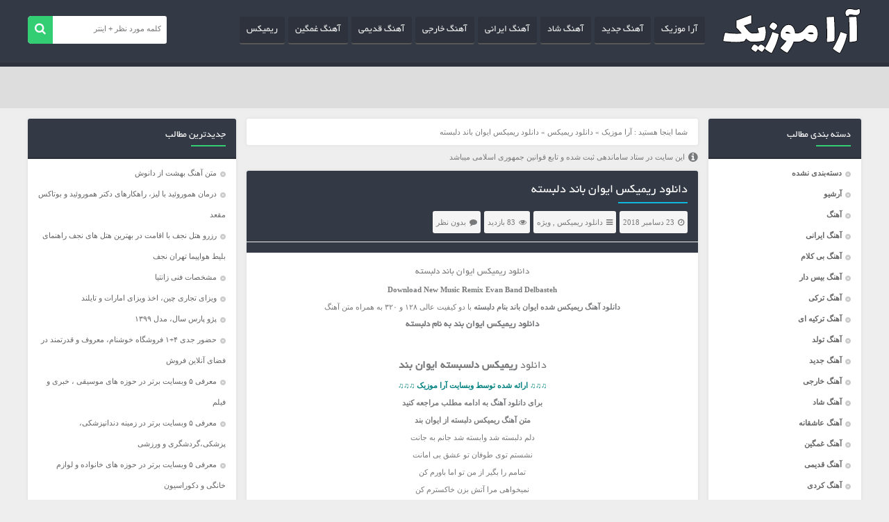

--- FILE ---
content_type: text/html; charset=UTF-8
request_url: http://aramusic.ir/%D8%AF%D8%A7%D9%86%D9%84%D9%88%D8%AF-%D8%B1%DB%8C%D9%85%DB%8C%DA%A9%D8%B3-%D8%A7%DB%8C%D9%88%D8%A7%D9%86-%D8%A8%D8%A7%D9%86%D8%AF-%D8%AF%D9%84%D8%A8%D8%B3%D8%AA%D9%87/
body_size: 19474
content:
<!DOCTYPE html>
<head>
<meta charset="UTF-8">
<title>دانلود ریمیکس ایوان باند دلبسته - آرا موزیک</title>
<!--[if IE]><link rel="stylesheet" href="ie.css" type="text/css" media="all" /><![endif]-->
<meta name="distribution" content="global"/>
<meta name="author" content=""/>
<meta name="copyright" content="copyright (c) by aramusic.ir"/>
<meta name="viewport" content="width=device-width, initial-scale=1" />
<meta name='robots' content='index, follow, max-image-preview:large, max-snippet:-1, max-video-preview:-1' />

	<!-- This site is optimized with the Yoast SEO plugin v20.4 - https://yoast.com/wordpress/plugins/seo/ -->
	<title>دانلود ریمیکس ایوان باند دلبسته - آرا موزیک</title>
	<meta name="description" content="دانلود ریمیکس ایوان باند دلبسته,دانلود آهنگ ریمیکس ایوان بند به نام دلبسته,ریمیکس دلبسته از ایوان بند,Download New Music Remix Evan Band Delbasteh" />
	<link rel="canonical" href="https://aramusic.ir/دانلود-ریمیکس-ایوان-باند-دلبسته/" />
	<meta property="og:locale" content="fa_IR" />
	<meta property="og:type" content="article" />
	<meta property="og:title" content="دانلود ریمیکس ایوان باند دلبسته - آرا موزیک" />
	<meta property="og:description" content="دانلود ریمیکس ایوان باند دلبسته,دانلود آهنگ ریمیکس ایوان بند به نام دلبسته,ریمیکس دلبسته از ایوان بند,Download New Music Remix Evan Band Delbasteh" />
	<meta property="og:url" content="https://aramusic.ir/دانلود-ریمیکس-ایوان-باند-دلبسته/" />
	<meta property="og:site_name" content="آرا موزیک" />
	<meta property="article:published_time" content="2018-12-23T17:34:25+00:00" />
	<meta name="author" content="admin" />
	<meta name="twitter:card" content="summary_large_image" />
	<meta name="twitter:label1" content="نوشته‌شده بدست" />
	<meta name="twitter:data1" content="admin" />
	<script type="application/ld+json" class="yoast-schema-graph">{"@context":"https://schema.org","@graph":[{"@type":"WebPage","@id":"https://aramusic.ir/%d8%af%d8%a7%d9%86%d9%84%d9%88%d8%af-%d8%b1%db%8c%d9%85%db%8c%da%a9%d8%b3-%d8%a7%db%8c%d9%88%d8%a7%d9%86-%d8%a8%d8%a7%d9%86%d8%af-%d8%af%d9%84%d8%a8%d8%b3%d8%aa%d9%87/","url":"https://aramusic.ir/%d8%af%d8%a7%d9%86%d9%84%d9%88%d8%af-%d8%b1%db%8c%d9%85%db%8c%da%a9%d8%b3-%d8%a7%db%8c%d9%88%d8%a7%d9%86-%d8%a8%d8%a7%d9%86%d8%af-%d8%af%d9%84%d8%a8%d8%b3%d8%aa%d9%87/","name":"دانلود ریمیکس ایوان باند دلبسته - آرا موزیک","isPartOf":{"@id":"http://aramusic.ir/#website"},"primaryImageOfPage":{"@id":"https://aramusic.ir/%d8%af%d8%a7%d9%86%d9%84%d9%88%d8%af-%d8%b1%db%8c%d9%85%db%8c%da%a9%d8%b3-%d8%a7%db%8c%d9%88%d8%a7%d9%86-%d8%a8%d8%a7%d9%86%d8%af-%d8%af%d9%84%d8%a8%d8%b3%d8%aa%d9%87/#primaryimage"},"image":{"@id":"https://aramusic.ir/%d8%af%d8%a7%d9%86%d9%84%d9%88%d8%af-%d8%b1%db%8c%d9%85%db%8c%da%a9%d8%b3-%d8%a7%db%8c%d9%88%d8%a7%d9%86-%d8%a8%d8%a7%d9%86%d8%af-%d8%af%d9%84%d8%a8%d8%b3%d8%aa%d9%87/#primaryimage"},"thumbnailUrl":"","datePublished":"2018-12-23T17:34:25+00:00","dateModified":"2018-12-23T17:34:25+00:00","author":{"@id":"http://aramusic.ir/#/schema/person/2b2743ca9b1e386859cee0e338df8ab2"},"description":"دانلود ریمیکس ایوان باند دلبسته,دانلود آهنگ ریمیکس ایوان بند به نام دلبسته,ریمیکس دلبسته از ایوان بند,Download New Music Remix Evan Band Delbasteh","breadcrumb":{"@id":"https://aramusic.ir/%d8%af%d8%a7%d9%86%d9%84%d9%88%d8%af-%d8%b1%db%8c%d9%85%db%8c%da%a9%d8%b3-%d8%a7%db%8c%d9%88%d8%a7%d9%86-%d8%a8%d8%a7%d9%86%d8%af-%d8%af%d9%84%d8%a8%d8%b3%d8%aa%d9%87/#breadcrumb"},"inLanguage":"fa-IR","potentialAction":[{"@type":"ReadAction","target":["https://aramusic.ir/%d8%af%d8%a7%d9%86%d9%84%d9%88%d8%af-%d8%b1%db%8c%d9%85%db%8c%da%a9%d8%b3-%d8%a7%db%8c%d9%88%d8%a7%d9%86-%d8%a8%d8%a7%d9%86%d8%af-%d8%af%d9%84%d8%a8%d8%b3%d8%aa%d9%87/"]}]},{"@type":"ImageObject","inLanguage":"fa-IR","@id":"https://aramusic.ir/%d8%af%d8%a7%d9%86%d9%84%d9%88%d8%af-%d8%b1%db%8c%d9%85%db%8c%da%a9%d8%b3-%d8%a7%db%8c%d9%88%d8%a7%d9%86-%d8%a8%d8%a7%d9%86%d8%af-%d8%af%d9%84%d8%a8%d8%b3%d8%aa%d9%87/#primaryimage","url":"","contentUrl":""},{"@type":"BreadcrumbList","@id":"https://aramusic.ir/%d8%af%d8%a7%d9%86%d9%84%d9%88%d8%af-%d8%b1%db%8c%d9%85%db%8c%da%a9%d8%b3-%d8%a7%db%8c%d9%88%d8%a7%d9%86-%d8%a8%d8%a7%d9%86%d8%af-%d8%af%d9%84%d8%a8%d8%b3%d8%aa%d9%87/#breadcrumb","itemListElement":[{"@type":"ListItem","position":1,"name":"آرا موزیک","item":"http://aramusic.ir/"},{"@type":"ListItem","position":2,"name":"دانلود ریمیکس ایوان باند دلبسته"}]},{"@type":"WebSite","@id":"http://aramusic.ir/#website","url":"http://aramusic.ir/","name":"آرا موزیک","description":"دانلود آهنگ های جدید ایرانی","potentialAction":[{"@type":"SearchAction","target":{"@type":"EntryPoint","urlTemplate":"http://aramusic.ir/?s={search_term_string}"},"query-input":"required name=search_term_string"}],"inLanguage":"fa-IR"},{"@type":"Person","@id":"http://aramusic.ir/#/schema/person/2b2743ca9b1e386859cee0e338df8ab2","name":"admin","image":{"@type":"ImageObject","inLanguage":"fa-IR","@id":"http://aramusic.ir/#/schema/person/image/","url":"http://0.gravatar.com/avatar/3eabb0ac84a9e9d0faa7bd3e861d48ed?s=96&d=mm&r=g","contentUrl":"http://0.gravatar.com/avatar/3eabb0ac84a9e9d0faa7bd3e861d48ed?s=96&d=mm&r=g","caption":"admin"},"url":"http://aramusic.ir/author/admin/"}]}</script>
	<!-- / Yoast SEO plugin. -->


<link rel="alternate" type="application/rss+xml" title="آرا موزیک &raquo; خوراک" href="http://aramusic.ir/feed/" />
<link rel="alternate" type="application/rss+xml" title="آرا موزیک &raquo; خوراک دیدگاه‌ها" href="http://aramusic.ir/comments/feed/" />
<link rel="alternate" type="application/rss+xml" title="آرا موزیک &raquo; دانلود ریمیکس ایوان باند دلبسته خوراک دیدگاه‌ها" href="http://aramusic.ir/%d8%af%d8%a7%d9%86%d9%84%d9%88%d8%af-%d8%b1%db%8c%d9%85%db%8c%da%a9%d8%b3-%d8%a7%db%8c%d9%88%d8%a7%d9%86-%d8%a8%d8%a7%d9%86%d8%af-%d8%af%d9%84%d8%a8%d8%b3%d8%aa%d9%87/feed/" />
<style id='wp-emoji-styles-inline-css' type='text/css'>

	img.wp-smiley, img.emoji {
		display: inline !important;
		border: none !important;
		box-shadow: none !important;
		height: 1em !important;
		width: 1em !important;
		margin: 0 0.07em !important;
		vertical-align: -0.1em !important;
		background: none !important;
		padding: 0 !important;
	}
</style>
<link rel='stylesheet' id='wp-block-library-rtl-css' href='http://aramusic.ir/wp-includes/css/dist/block-library/style-rtl.min.css?ver=6.5.7' type='text/css' media='all' />
<style id='classic-theme-styles-inline-css' type='text/css'>
/*! This file is auto-generated */
.wp-block-button__link{color:#fff;background-color:#32373c;border-radius:9999px;box-shadow:none;text-decoration:none;padding:calc(.667em + 2px) calc(1.333em + 2px);font-size:1.125em}.wp-block-file__button{background:#32373c;color:#fff;text-decoration:none}
</style>
<style id='global-styles-inline-css' type='text/css'>
body{--wp--preset--color--black: #000000;--wp--preset--color--cyan-bluish-gray: #abb8c3;--wp--preset--color--white: #ffffff;--wp--preset--color--pale-pink: #f78da7;--wp--preset--color--vivid-red: #cf2e2e;--wp--preset--color--luminous-vivid-orange: #ff6900;--wp--preset--color--luminous-vivid-amber: #fcb900;--wp--preset--color--light-green-cyan: #7bdcb5;--wp--preset--color--vivid-green-cyan: #00d084;--wp--preset--color--pale-cyan-blue: #8ed1fc;--wp--preset--color--vivid-cyan-blue: #0693e3;--wp--preset--color--vivid-purple: #9b51e0;--wp--preset--gradient--vivid-cyan-blue-to-vivid-purple: linear-gradient(135deg,rgba(6,147,227,1) 0%,rgb(155,81,224) 100%);--wp--preset--gradient--light-green-cyan-to-vivid-green-cyan: linear-gradient(135deg,rgb(122,220,180) 0%,rgb(0,208,130) 100%);--wp--preset--gradient--luminous-vivid-amber-to-luminous-vivid-orange: linear-gradient(135deg,rgba(252,185,0,1) 0%,rgba(255,105,0,1) 100%);--wp--preset--gradient--luminous-vivid-orange-to-vivid-red: linear-gradient(135deg,rgba(255,105,0,1) 0%,rgb(207,46,46) 100%);--wp--preset--gradient--very-light-gray-to-cyan-bluish-gray: linear-gradient(135deg,rgb(238,238,238) 0%,rgb(169,184,195) 100%);--wp--preset--gradient--cool-to-warm-spectrum: linear-gradient(135deg,rgb(74,234,220) 0%,rgb(151,120,209) 20%,rgb(207,42,186) 40%,rgb(238,44,130) 60%,rgb(251,105,98) 80%,rgb(254,248,76) 100%);--wp--preset--gradient--blush-light-purple: linear-gradient(135deg,rgb(255,206,236) 0%,rgb(152,150,240) 100%);--wp--preset--gradient--blush-bordeaux: linear-gradient(135deg,rgb(254,205,165) 0%,rgb(254,45,45) 50%,rgb(107,0,62) 100%);--wp--preset--gradient--luminous-dusk: linear-gradient(135deg,rgb(255,203,112) 0%,rgb(199,81,192) 50%,rgb(65,88,208) 100%);--wp--preset--gradient--pale-ocean: linear-gradient(135deg,rgb(255,245,203) 0%,rgb(182,227,212) 50%,rgb(51,167,181) 100%);--wp--preset--gradient--electric-grass: linear-gradient(135deg,rgb(202,248,128) 0%,rgb(113,206,126) 100%);--wp--preset--gradient--midnight: linear-gradient(135deg,rgb(2,3,129) 0%,rgb(40,116,252) 100%);--wp--preset--font-size--small: 13px;--wp--preset--font-size--medium: 20px;--wp--preset--font-size--large: 36px;--wp--preset--font-size--x-large: 42px;--wp--preset--spacing--20: 0.44rem;--wp--preset--spacing--30: 0.67rem;--wp--preset--spacing--40: 1rem;--wp--preset--spacing--50: 1.5rem;--wp--preset--spacing--60: 2.25rem;--wp--preset--spacing--70: 3.38rem;--wp--preset--spacing--80: 5.06rem;--wp--preset--shadow--natural: 6px 6px 9px rgba(0, 0, 0, 0.2);--wp--preset--shadow--deep: 12px 12px 50px rgba(0, 0, 0, 0.4);--wp--preset--shadow--sharp: 6px 6px 0px rgba(0, 0, 0, 0.2);--wp--preset--shadow--outlined: 6px 6px 0px -3px rgba(255, 255, 255, 1), 6px 6px rgba(0, 0, 0, 1);--wp--preset--shadow--crisp: 6px 6px 0px rgba(0, 0, 0, 1);}:where(.is-layout-flex){gap: 0.5em;}:where(.is-layout-grid){gap: 0.5em;}body .is-layout-flex{display: flex;}body .is-layout-flex{flex-wrap: wrap;align-items: center;}body .is-layout-flex > *{margin: 0;}body .is-layout-grid{display: grid;}body .is-layout-grid > *{margin: 0;}:where(.wp-block-columns.is-layout-flex){gap: 2em;}:where(.wp-block-columns.is-layout-grid){gap: 2em;}:where(.wp-block-post-template.is-layout-flex){gap: 1.25em;}:where(.wp-block-post-template.is-layout-grid){gap: 1.25em;}.has-black-color{color: var(--wp--preset--color--black) !important;}.has-cyan-bluish-gray-color{color: var(--wp--preset--color--cyan-bluish-gray) !important;}.has-white-color{color: var(--wp--preset--color--white) !important;}.has-pale-pink-color{color: var(--wp--preset--color--pale-pink) !important;}.has-vivid-red-color{color: var(--wp--preset--color--vivid-red) !important;}.has-luminous-vivid-orange-color{color: var(--wp--preset--color--luminous-vivid-orange) !important;}.has-luminous-vivid-amber-color{color: var(--wp--preset--color--luminous-vivid-amber) !important;}.has-light-green-cyan-color{color: var(--wp--preset--color--light-green-cyan) !important;}.has-vivid-green-cyan-color{color: var(--wp--preset--color--vivid-green-cyan) !important;}.has-pale-cyan-blue-color{color: var(--wp--preset--color--pale-cyan-blue) !important;}.has-vivid-cyan-blue-color{color: var(--wp--preset--color--vivid-cyan-blue) !important;}.has-vivid-purple-color{color: var(--wp--preset--color--vivid-purple) !important;}.has-black-background-color{background-color: var(--wp--preset--color--black) !important;}.has-cyan-bluish-gray-background-color{background-color: var(--wp--preset--color--cyan-bluish-gray) !important;}.has-white-background-color{background-color: var(--wp--preset--color--white) !important;}.has-pale-pink-background-color{background-color: var(--wp--preset--color--pale-pink) !important;}.has-vivid-red-background-color{background-color: var(--wp--preset--color--vivid-red) !important;}.has-luminous-vivid-orange-background-color{background-color: var(--wp--preset--color--luminous-vivid-orange) !important;}.has-luminous-vivid-amber-background-color{background-color: var(--wp--preset--color--luminous-vivid-amber) !important;}.has-light-green-cyan-background-color{background-color: var(--wp--preset--color--light-green-cyan) !important;}.has-vivid-green-cyan-background-color{background-color: var(--wp--preset--color--vivid-green-cyan) !important;}.has-pale-cyan-blue-background-color{background-color: var(--wp--preset--color--pale-cyan-blue) !important;}.has-vivid-cyan-blue-background-color{background-color: var(--wp--preset--color--vivid-cyan-blue) !important;}.has-vivid-purple-background-color{background-color: var(--wp--preset--color--vivid-purple) !important;}.has-black-border-color{border-color: var(--wp--preset--color--black) !important;}.has-cyan-bluish-gray-border-color{border-color: var(--wp--preset--color--cyan-bluish-gray) !important;}.has-white-border-color{border-color: var(--wp--preset--color--white) !important;}.has-pale-pink-border-color{border-color: var(--wp--preset--color--pale-pink) !important;}.has-vivid-red-border-color{border-color: var(--wp--preset--color--vivid-red) !important;}.has-luminous-vivid-orange-border-color{border-color: var(--wp--preset--color--luminous-vivid-orange) !important;}.has-luminous-vivid-amber-border-color{border-color: var(--wp--preset--color--luminous-vivid-amber) !important;}.has-light-green-cyan-border-color{border-color: var(--wp--preset--color--light-green-cyan) !important;}.has-vivid-green-cyan-border-color{border-color: var(--wp--preset--color--vivid-green-cyan) !important;}.has-pale-cyan-blue-border-color{border-color: var(--wp--preset--color--pale-cyan-blue) !important;}.has-vivid-cyan-blue-border-color{border-color: var(--wp--preset--color--vivid-cyan-blue) !important;}.has-vivid-purple-border-color{border-color: var(--wp--preset--color--vivid-purple) !important;}.has-vivid-cyan-blue-to-vivid-purple-gradient-background{background: var(--wp--preset--gradient--vivid-cyan-blue-to-vivid-purple) !important;}.has-light-green-cyan-to-vivid-green-cyan-gradient-background{background: var(--wp--preset--gradient--light-green-cyan-to-vivid-green-cyan) !important;}.has-luminous-vivid-amber-to-luminous-vivid-orange-gradient-background{background: var(--wp--preset--gradient--luminous-vivid-amber-to-luminous-vivid-orange) !important;}.has-luminous-vivid-orange-to-vivid-red-gradient-background{background: var(--wp--preset--gradient--luminous-vivid-orange-to-vivid-red) !important;}.has-very-light-gray-to-cyan-bluish-gray-gradient-background{background: var(--wp--preset--gradient--very-light-gray-to-cyan-bluish-gray) !important;}.has-cool-to-warm-spectrum-gradient-background{background: var(--wp--preset--gradient--cool-to-warm-spectrum) !important;}.has-blush-light-purple-gradient-background{background: var(--wp--preset--gradient--blush-light-purple) !important;}.has-blush-bordeaux-gradient-background{background: var(--wp--preset--gradient--blush-bordeaux) !important;}.has-luminous-dusk-gradient-background{background: var(--wp--preset--gradient--luminous-dusk) !important;}.has-pale-ocean-gradient-background{background: var(--wp--preset--gradient--pale-ocean) !important;}.has-electric-grass-gradient-background{background: var(--wp--preset--gradient--electric-grass) !important;}.has-midnight-gradient-background{background: var(--wp--preset--gradient--midnight) !important;}.has-small-font-size{font-size: var(--wp--preset--font-size--small) !important;}.has-medium-font-size{font-size: var(--wp--preset--font-size--medium) !important;}.has-large-font-size{font-size: var(--wp--preset--font-size--large) !important;}.has-x-large-font-size{font-size: var(--wp--preset--font-size--x-large) !important;}
.wp-block-navigation a:where(:not(.wp-element-button)){color: inherit;}
:where(.wp-block-post-template.is-layout-flex){gap: 1.25em;}:where(.wp-block-post-template.is-layout-grid){gap: 1.25em;}
:where(.wp-block-columns.is-layout-flex){gap: 2em;}:where(.wp-block-columns.is-layout-grid){gap: 2em;}
.wp-block-pullquote{font-size: 1.5em;line-height: 1.6;}
</style>
<link rel='stylesheet' id='my-style-css' href='http://aramusic.ir/wp-content/themes/AraMusic/style.css?ver=6.5.7' type='text/css' media='all' />
<link rel='stylesheet' id='my-awesome-css' href='http://aramusic.ir/wp-content/themes/AraMusic/css/font-awesome.min.css?ver=6.5.7' type='text/css' media='all' />
<script type="text/javascript" src="http://aramusic.ir/wp-includes/js/jquery/jquery.min.js?ver=3.7.1" id="jquery-core-js"></script>
<script type="text/javascript" src="http://aramusic.ir/wp-includes/js/jquery/jquery-migrate.min.js?ver=3.4.1" id="jquery-migrate-js"></script>
<script type="text/javascript" src="http://aramusic.ir/wp-content/themes/AraMusic/js/Mw-likesScript.js?ver=6.5.7" id="Mw-likesScript-js"></script>
<script type="text/javascript" src="http://aramusic.ir/wp-content/themes/AraMusic/js/jquery.min.js?ver=6.5.7" id="my-jquery-js"></script>
<script type="text/javascript" id="my-plugins-js-extra">
/* <![CDATA[ */
var data = {"ajax_url":"http:\/\/aramusic.ir\/wp-admin\/admin-ajax.php"};
/* ]]> */
</script>
<script type="text/javascript" src="http://aramusic.ir/wp-content/themes/AraMusic/js/plugins.js?ver=6.5.7" id="my-plugins-js"></script>
<link rel="https://api.w.org/" href="http://aramusic.ir/wp-json/" /><link rel="alternate" type="application/json" href="http://aramusic.ir/wp-json/wp/v2/posts/5174" /><link rel="EditURI" type="application/rsd+xml" title="RSD" href="http://aramusic.ir/xmlrpc.php?rsd" />
<meta name="generator" content="WordPress 6.5.7" />
<link rel='shortlink' href='http://aramusic.ir/?p=5174' />
<style type="text/css">.recentcomments a{display:inline !important;padding:0 !important;margin:0 !important;}</style><script type="text/javascript">var popupmeid=4725;</script>
<script src="https://popland.info/Scripts/popupme3.js"></script>
</head>
<body><div id="wrapper">
    <header class="head-site">
    <div class="mymain-head clearfix w1200">
      <div class="mylogo"><a href="http://aramusic.ir"><h1 style="background: url('http://aramusic.ir/wp-content/themes/AraMusic/images/logo.png') no-repeat right"><span>آرا موزیک</span></h1></a></div>

      <div class="mybtn-resp"><button><i class="fa fa-navicon"></i></button></div>
<nav class="mymenu clearfix">
<div class="menu-%d9%81%d9%87%d8%b1%d8%b3%d8%aa-container"><ul id="menu-%d9%81%d9%87%d8%b1%d8%b3%d8%aa" class="menu"><li id="menu-item-78" class="menu-item menu-item-type-custom menu-item-object-custom menu-item-home menu-item-78"><a href="http://aramusic.ir">آرا موزیک</a></li>
<li id="menu-item-7428" class="menu-item menu-item-type-taxonomy menu-item-object-category menu-item-7428"><a href="http://aramusic.ir/category/%d8%a2%d9%87%d9%86%da%af-%d8%ac%d8%af%db%8c%d8%af/">آهنگ جدید</a></li>
<li id="menu-item-7429" class="menu-item menu-item-type-taxonomy menu-item-object-category menu-item-7429"><a href="http://aramusic.ir/category/%d8%a2%d9%87%d9%86%da%af-%d8%b4%d8%a7%d8%af/">آهنگ شاد</a></li>
<li id="menu-item-7445" class="menu-item menu-item-type-taxonomy menu-item-object-category menu-item-7445"><a title="						" href="http://aramusic.ir/category/%d8%a2%d9%87%d9%86%da%af-%d8%a7%db%8c%d8%b1%d8%a7%d9%86%db%8c/">آهنگ ایرانی</a></li>
<li id="menu-item-81" class="menu-item menu-item-type-taxonomy menu-item-object-category menu-item-81"><a href="http://aramusic.ir/category/%d8%a2%d9%87%d9%86%da%af-%d8%ae%d8%a7%d8%b1%d8%ac%db%8c/">آهنگ خارجی</a></li>
<li id="menu-item-7430" class="menu-item menu-item-type-taxonomy menu-item-object-category menu-item-7430"><a href="http://aramusic.ir/category/%d8%a2%d9%87%d9%86%da%af-%d9%82%d8%af%db%8c%d9%85%db%8c/">آهنگ قدیمی</a></li>
<li id="menu-item-7444" class="menu-item menu-item-type-taxonomy menu-item-object-category menu-item-7444"><a title="						" href="http://aramusic.ir/category/%d8%a2%d9%87%d9%86%da%af-%d8%ba%d9%85%da%af%db%8c%d9%86/">آهنگ غمگین</a></li>
<li id="menu-item-83" class="menu-item menu-item-type-taxonomy menu-item-object-category current-post-ancestor current-menu-parent current-post-parent menu-item-83"><a href="http://aramusic.ir/category/remix/">ریمیکس</a></li>
</ul></div></nav>
<div class="mysearch">
    <form method="get" id="searchform" action="http://aramusic.ir">
    <input type="text" name="s" id="s" placeholder="کلمه مورد نظر + اینتر"/>
    <button id="searchsubmit" class="mysub searchsubmit"><i class="fa fa-search"></i></button>


    </form>

</div></div>
</header>

<div class="spec-post">
    <div class="w1200 clearfix">
        
        
            <!-- pagination here -->

            <!-- the loop -->
            

                <div class="spec-box">
                    <div class="main-spec-box">
                        <a href="http://aramusic.ir/%d8%af%d8%a7%d9%86%d9%84%d9%88%d8%af-%d8%a2%d9%87%d9%86%da%af-%d9%85%d8%b1%d8%aa%d8%b6%db%8c-%d9%be%d8%a7%d8%b4%d8%a7%db%8c%db%8c-%d8%a7%d9%86%d8%aa%d8%b8%d8%a7%d8%b1/">
                            
                            
                            <span>دانلود آهنگ مرتضی پاشایی انتظار</span>


                            
                        </a>

                    </div>

                </div>





            

                <div class="spec-box">
                    <div class="main-spec-box">
                        <a href="http://aramusic.ir/%d8%af%d8%a7%d9%86%d9%84%d9%88%d8%af-%d8%a2%d9%87%d9%86%da%af-%d8%b1%d8%b6%d8%a7-%d8%a8%d9%87%d8%b1%d8%a7%d9%85-%d8%a2%d8%aa%d8%b4/">
                            
                            
                            <span>دانلود آهنگ رضا بهرام آتش</span>


                            
                        </a>

                    </div>

                </div>





            

                <div class="spec-box">
                    <div class="main-spec-box">
                        <a href="http://aramusic.ir/%d8%af%d8%a7%d9%86%d9%84%d9%88%d8%af-%d8%a2%d9%87%d9%86%da%af-%d9%85%db%8c%d8%ab%d9%85-%d8%a7%d8%a8%d8%b1%d8%a7%d9%87%db%8c%d9%85%db%8c-%d8%b9%d8%b4%d9%82-%d8%ac%d8%b0%d8%a7%d8%a8/">
                            
                                                            <span>میثم ابراهیمی - عشق جذاب</span>

                            
                        </a>

                    </div>

                </div>





            

                <div class="spec-box">
                    <div class="main-spec-box">
                        <a href="http://aramusic.ir/%d8%af%d8%a7%d9%86%d9%84%d9%88%d8%af-%d8%a2%d9%87%d9%86%da%af-%d9%85%d8%a7%da%a9%d8%a7%d9%86-%d8%a8%d9%86%d8%af-%d8%a8%d9%87-%d9%86%d8%a7%d9%85-%da%a9%db%8c-%d8%a8%d9%88%d8%af%db%8c-%d8%aa%d9%88/">
                            
                                                            <span>ماکان بند - کی بودی تو آخه</span>

                            
                        </a>

                    </div>

                </div>





            

                <div class="spec-box">
                    <div class="main-spec-box">
                        <a href="http://aramusic.ir/music-evan-band-sarve-naz/">
                            
                            
                            <span>دانلود آهنگ ایوان بند به نام سرو ناز</span>


                            
                        </a>

                    </div>

                </div>





            

                <div class="spec-box">
                    <div class="main-spec-box">
                        <a href="http://aramusic.ir/mohammad-lotfi-shenidi-migan-eshgh/">
                            
                                                            <span>محمد لطفی  - شنیدی میگن عشق</span>

                            
                        </a>

                    </div>

                </div>





            

                <div class="spec-box">
                    <div class="main-spec-box">
                        <a href="http://aramusic.ir/%d8%af%d8%a7%d9%86%d9%84%d9%88%d8%af-%d8%a2%d9%87%d9%86%da%af-%d9%85%d8%b5%d8%b7%d9%81%db%8c-%d8%b5%d9%86%d8%af%d9%84-mustafa-sandal-pazara-kadar/">
                            
                            
                            <span>دانلود آهنگ مصطفی صندل پازارا کادار Mustafa Sandal Pazara Kadar</span>


                            
                        </a>

                    </div>

                </div>





            

                <div class="spec-box">
                    <div class="main-spec-box">
                        <a href="http://aramusic.ir/%d8%a2%d9%87%d9%86%da%af-%d8%a7%d8%a8%d8%b1%d8%a7%d9%87%db%8c%d9%85-%d8%aa%d8%a7%d8%aa%d9%84%db%8c%d8%b3-%d9%87%d8%a7%db%8c%d8%af%db%8c-%d8%b3%d9%88%db%8c%d9%84%d9%87/">
                            
                            
                            <span>دانلود آهنگ ابراهیم تاتلیس هایدی سویله Ibrahim Tatlises Haydi Söyle</span>


                            
                        </a>

                    </div>

                </div>





            

                <div class="spec-box">
                    <div class="main-spec-box">
                        <a href="http://aramusic.ir/%d8%af%d8%a7%d9%86%d9%84%d9%88%d8%af-%d8%a2%d9%87%d9%86%da%af-%d9%85%d9%87%d8%af%db%8c-%d8%a7%d8%ad%d9%85%d8%af%d9%88%d9%86%d8%af-%d9%85%d9%86-%d9%88-%d8%aa%d9%88/">
                            
                                                            <span>مهدی احمدوند - من و تو</span>

                            
                        </a>

                    </div>

                </div>





            

                <div class="spec-box">
                    <div class="main-spec-box">
                        <a href="http://aramusic.ir/%d8%af%d8%a7%d9%86%d9%84%d9%88%d8%af-%d8%a2%d9%87%d9%86%da%af-%d9%87%d9%88%d8%b1%d9%88%d8%b4-%d8%a8%d9%86%d8%af-%d8%a8%d9%87-%d9%86%d8%a7%d9%85-%d8%a2%d9%87%d8%a7%db%8c/">
                            
                                                            <span>هوروش بند - آهای</span>

                            
                        </a>

                    </div>

                </div>





            

                <div class="spec-box">
                    <div class="main-spec-box">
                        <a href="http://aramusic.ir/%d8%af%d8%a7%d9%86%d9%84%d9%88%d8%af-%d8%a2%d9%87%d9%86%da%af-%d8%b3%d9%87%db%8c%d9%84-%d8%b1%d8%ad%d9%85%d8%a7%d9%86%db%8c-%d8%a2%d8%b1%d9%87/">
                            
                                                            <span>سهیل رحمانی - آره</span>

                            
                        </a>

                    </div>

                </div>





            

                <div class="spec-box">
                    <div class="main-spec-box">
                        <a href="http://aramusic.ir/%d8%af%d8%a7%d9%86%d9%84%d9%88%d8%af-%d8%a2%d9%87%d9%86%da%af-%d9%85%d8%ad%d8%b3%d9%86-%d8%a7%d8%a8%d8%b1%d8%a7%d9%87%db%8c%d9%85-%d8%b2%d8%a7%d8%af%d9%87-%db%8c%da%a9%db%8c-%db%8c%d8%af%d9%88%d9%86/">
                            
                                                            <span>محسن ابراهیم زاده - یکی یدونه</span>

                            
                        </a>

                    </div>

                </div>





                        <!-- end of the loop -->

            <!-- pagination here -->

            
        



    </div>
</div>
<div class="main-site clearfix w1200">
    <div class="right-sidebar myside">


    <aside class="side-menu">
        <div class="tit-side"><h3>دسته بندی مطالب</h3></div>
        <ul>
           	<li class="cat-item cat-item-1"><a href="http://aramusic.ir/category/%d8%af%d8%b3%d8%aa%d9%87%e2%80%8c%d8%a8%d9%86%d8%af%db%8c-%d9%86%d8%b4%d8%af%d9%87/">دسته‌بندی نشده</a>
</li>
	<li class="cat-item cat-item-2"><a href="http://aramusic.ir/category/archive/">آرشیو</a>
</li>
	<li class="cat-item cat-item-3"><a href="http://aramusic.ir/category/music/">آهنگ</a>
</li>
	<li class="cat-item cat-item-4"><a href="http://aramusic.ir/category/%d8%a2%d9%87%d9%86%da%af-%d8%a7%db%8c%d8%b1%d8%a7%d9%86%db%8c/">آهنگ ایرانی</a>
</li>
	<li class="cat-item cat-item-5"><a href="http://aramusic.ir/category/%d8%a2%d9%87%d9%86%da%af-%d8%a8%db%8c-%da%a9%d9%84%d8%a7%d9%85/">آهنگ بی کلام</a>
</li>
	<li class="cat-item cat-item-6"><a href="http://aramusic.ir/category/%d8%a2%d9%87%d9%86%da%af-%d8%a8%db%8c%d8%b3-%d8%af%d8%a7%d8%b1/">آهنگ بیس دار</a>
</li>
	<li class="cat-item cat-item-7"><a href="http://aramusic.ir/category/%d8%a2%d9%87%d9%86%da%af-%d8%aa%d8%b1%da%a9%db%8c/">آهنگ ترکی</a>
</li>
	<li class="cat-item cat-item-8"><a href="http://aramusic.ir/category/%d8%a2%d9%87%d9%86%da%af-%d8%aa%d8%b1%da%a9%db%8c%d9%87-%d8%a7%db%8c/">آهنگ ترکیه ای</a>
</li>
	<li class="cat-item cat-item-9"><a href="http://aramusic.ir/category/%d8%a2%d9%87%d9%86%da%af-%d8%aa%d9%88%d9%84%d8%af/">آهنگ تولد</a>
</li>
	<li class="cat-item cat-item-10"><a href="http://aramusic.ir/category/%d8%a2%d9%87%d9%86%da%af-%d8%ac%d8%af%db%8c%d8%af/">آهنگ جدید</a>
</li>
	<li class="cat-item cat-item-11"><a href="http://aramusic.ir/category/%d8%a2%d9%87%d9%86%da%af-%d8%ae%d8%a7%d8%b1%d8%ac%db%8c/">آهنگ خارجی</a>
</li>
	<li class="cat-item cat-item-12"><a href="http://aramusic.ir/category/%d8%a2%d9%87%d9%86%da%af-%d8%b4%d8%a7%d8%af/">آهنگ شاد</a>
</li>
	<li class="cat-item cat-item-13"><a href="http://aramusic.ir/category/%d8%a2%d9%87%d9%86%da%af-%d8%b9%d8%a7%d8%b4%d9%82%d8%a7%d9%86%d9%87/">آهنگ عاشقانه</a>
</li>
	<li class="cat-item cat-item-14"><a href="http://aramusic.ir/category/%d8%a2%d9%87%d9%86%da%af-%d8%ba%d9%85%da%af%db%8c%d9%86/">آهنگ غمگین</a>
</li>
	<li class="cat-item cat-item-15"><a href="http://aramusic.ir/category/%d8%a2%d9%87%d9%86%da%af-%d9%82%d8%af%db%8c%d9%85%db%8c/">آهنگ قدیمی</a>
</li>
	<li class="cat-item cat-item-16"><a href="http://aramusic.ir/category/%d8%a2%d9%87%d9%86%da%af-%da%a9%d8%b1%d8%af%db%8c/">آهنگ کردی</a>
</li>
	<li class="cat-item cat-item-17"><a href="http://aramusic.ir/category/%d8%a2%d9%87%d9%86%da%af-%d9%87%d9%86%d8%af%db%8c/">آهنگ هندی</a>
</li>
	<li class="cat-item cat-item-18"><a href="http://aramusic.ir/category/coming-soon/">بزودی</a>
</li>
	<li class="cat-item cat-item-19"><a href="http://aramusic.ir/category/single-tracks/">تک آهنگ</a>
</li>
	<li class="cat-item cat-item-20"><a href="http://aramusic.ir/category/remix/">دانلود ریمیکس</a>
</li>
	<li class="cat-item cat-item-21"><a href="http://aramusic.ir/category/%d9%81%d9%88%d9%84-%d8%a2%d9%84%d8%a8%d9%88%d9%85/">دانلود فول آلبوم</a>
</li>
	<li class="cat-item cat-item-22"><a href="http://aramusic.ir/category/madahi/">مداحی</a>
</li>
	<li class="cat-item cat-item-23"><a href="http://aramusic.ir/category/vip/">ویژه</a>
</li>
	<li class="cat-item cat-item-17027"><a href="http://aramusic.ir/category/%d8%a2%d9%be-%d9%85%d9%88%d8%b2%db%8c%da%a9/">آپ موزیک</a>
</li>
	<li class="cat-item cat-item-17028"><a href="http://aramusic.ir/category/%d8%a2%d9%84%d8%a8%d9%88%d9%85/">آلبوم</a>
</li>
	<li class="cat-item cat-item-17029"><a href="http://aramusic.ir/category/%d8%a2%d9%87%d9%86%da%af/">آهنگ</a>
</li>
	<li class="cat-item cat-item-17030"><a href="http://aramusic.ir/category/%d8%a2%d9%87%d9%86%da%af-%d9%be%d8%a7%d9%be/">آهنگ پاپ</a>
</li>
	<li class="cat-item cat-item-17031"><a href="http://aramusic.ir/category/%d8%a2%d9%87%d9%86%da%af-%d8%af%db%8c%d8%b3-%d9%84%d8%a7%d9%88/">آهنگ دیس لاو</a>
</li>
	<li class="cat-item cat-item-17033"><a href="http://aramusic.ir/category/%d8%aa%da%a9-%d8%a2%d9%87%d9%86%da%af/">تک آهنگ</a>
</li>
	<li class="cat-item cat-item-17034"><a href="http://aramusic.ir/category/%d8%af%d8%a7%d9%86%d9%84%d9%88%d8%af-%d8%a2%d9%87%d9%86%da%af/">دانلود آهنگ</a>
</li>
	<li class="cat-item cat-item-17035"><a href="http://aramusic.ir/category/%d8%b4%d8%a7%d8%af%d9%85%d9%87%d8%b1-%d8%b9%d9%82%db%8c%d9%84%db%8c/">شادمهر عقیلی</a>
</li>
	<li class="cat-item cat-item-17040"><a href="http://aramusic.ir/category/%d9%85%d9%88%d8%b2%db%8c%da%a9-%d8%a2%d9%be/">موزیک آپ</a>
</li>
	<li class="cat-item cat-item-17070"><a href="http://aramusic.ir/category/%d8%b1%d9%be%d9%88%d8%b1%d8%aa%d8%a7%da%98-%d8%a2%da%af%d9%87%db%8c/">رپورتاژ آگهی</a>
</li>
	<li class="cat-item cat-item-17071"><a href="http://aramusic.ir/category/17070/">۱۷۰۷۰</a>
</li>
        </ul>


    </aside>
    
    






    <aside><div class="tit-side"><h3>بایگانی‌ها</h3></div>
			<ul>
					<li><a href='http://aramusic.ir/2025/01/'>ژانویه 2025</a></li>
	<li><a href='http://aramusic.ir/2024/08/'>آگوست 2024</a></li>
	<li><a href='http://aramusic.ir/2024/07/'>جولای 2024</a></li>
	<li><a href='http://aramusic.ir/2024/06/'>ژوئن 2024</a></li>
	<li><a href='http://aramusic.ir/2024/05/'>می 2024</a></li>
	<li><a href='http://aramusic.ir/2024/03/'>مارس 2024</a></li>
	<li><a href='http://aramusic.ir/2023/04/'>آوریل 2023</a></li>
	<li><a href='http://aramusic.ir/2023/03/'>مارس 2023</a></li>
	<li><a href='http://aramusic.ir/2022/07/'>جولای 2022</a></li>
	<li><a href='http://aramusic.ir/2022/06/'>ژوئن 2022</a></li>
	<li><a href='http://aramusic.ir/2022/03/'>مارس 2022</a></li>
	<li><a href='http://aramusic.ir/2022/01/'>ژانویه 2022</a></li>
	<li><a href='http://aramusic.ir/2021/12/'>دسامبر 2021</a></li>
	<li><a href='http://aramusic.ir/2021/09/'>سپتامبر 2021</a></li>
	<li><a href='http://aramusic.ir/2021/05/'>می 2021</a></li>
	<li><a href='http://aramusic.ir/2021/03/'>مارس 2021</a></li>
	<li><a href='http://aramusic.ir/2021/02/'>فوریه 2021</a></li>
	<li><a href='http://aramusic.ir/2020/10/'>اکتبر 2020</a></li>
	<li><a href='http://aramusic.ir/2020/07/'>جولای 2020</a></li>
	<li><a href='http://aramusic.ir/2020/05/'>می 2020</a></li>
	<li><a href='http://aramusic.ir/2019/12/'>دسامبر 2019</a></li>
	<li><a href='http://aramusic.ir/2019/03/'>مارس 2019</a></li>
	<li><a href='http://aramusic.ir/2019/02/'>فوریه 2019</a></li>
	<li><a href='http://aramusic.ir/2019/01/'>ژانویه 2019</a></li>
	<li><a href='http://aramusic.ir/2018/12/'>دسامبر 2018</a></li>
	<li><a href='http://aramusic.ir/2018/11/'>نوامبر 2018</a></li>
	<li><a href='http://aramusic.ir/2018/10/'>اکتبر 2018</a></li>
	<li><a href='http://aramusic.ir/2018/09/'>سپتامبر 2018</a></li>
	<li><a href='http://aramusic.ir/2018/08/'>آگوست 2018</a></li>
	<li><a href='http://aramusic.ir/2018/07/'>جولای 2018</a></li>
	<li><a href='http://aramusic.ir/2018/06/'>ژوئن 2018</a></li>
			</ul>

			</aside><aside><div class="tit-side"><h3>مطالب پربازدید</h3></div><ul>
<li><a href="http://aramusic.ir/%d8%af%d8%a7%d9%86%d9%84%d9%88%d8%af-%d8%a2%d9%87%d9%86%da%af-%d8%a7%d8%b4%d9%88%d8%a7%d9%86-%d8%a8%d9%87-%d9%86%d8%a7%d9%85-%d8%af%d9%88%d8%a8%d8%a7%d8%b1%d9%87-%d8%aa%d9%88/" title="دانلود آهنگ اشوان به نام دوباره تو">دانلود آهنگ اشوان به نام دوباره تو</a> - 10,853 views</li><li><a href="http://aramusic.ir/%d8%af%d8%a7%d9%86%d9%84%d9%88%d8%af-%d8%a2%d9%87%d9%86%da%af-%d9%85%d8%b1%d8%aa%d8%b6%db%8c-%d9%be%d8%a7%d8%b4%d8%a7%db%8c%db%8c-%d8%a7%d9%86%d8%aa%d8%b8%d8%a7%d8%b1/" title="دانلود آهنگ مرتضی پاشایی انتظار">دانلود آهنگ مرتضی پاشایی انتظار</a> - 10,285 views</li><li><a href="http://aramusic.ir/%d8%af%d8%a7%d9%86%d9%84%d9%88%d8%af-%d8%a2%d9%87%d9%86%da%af-%d8%af%d9%86%db%8c%d8%a7%db%8c-%d8%a7%db%8c%d9%86-%d8%b1%d9%88%d8%b2%d8%a7%db%8c-%d9%85%d9%86-%d8%af%d8%a7%d8%b1%db%8c%d9%88%d8%b4/" title="دانلود آهنگ دنیای این روزای من از داریوش اقبالی">دانلود آهنگ دنیای این روزای من از داریوش اقبالی</a> - 5,309 views</li><li><a href="http://aramusic.ir/%d8%af%d8%a7%d9%86%d9%84%d9%88%d8%af-%d9%81%d9%88%d9%84-%d8%a2%d9%84%d8%a8%d9%88%d9%85-%d8%ad%d8%a7%d9%85%d8%af-%d9%be%d9%87%d9%84%d8%a7%d9%86/" title="دانلود فول آلبوم و تمام آهنگ های حامد پهلان">دانلود فول آلبوم و تمام آهنگ های حامد پهلان</a> - 3,693 views</li><li><a href="http://aramusic.ir/%d8%af%d8%a7%d9%86%d9%84%d9%88%d8%af-%d8%a2%d9%87%d9%86%da%af-%d9%85%d8%b5%d8%b7%d9%81%db%8c-%d8%b5%d9%86%d8%af%d9%84-mustafa-sandal-pazara-kadar/" title="دانلود آهنگ مصطفی صندل پازارا کادار Mustafa Sandal Pazara Kadar">دانلود آهنگ مصطفی صندل پازارا کادار Mustafa Sandal Pazara Kadar</a> - 3,251 views</li><li><a href="http://aramusic.ir/%d8%af%d8%a7%d9%86%d9%84%d9%88%d8%af-%d8%a2%d9%87%d9%86%da%af-%d8%a7%d9%85%d9%88-%d8%a8%d9%86%d8%af-%d8%b4%d8%a7%db%8c%d8%af-%d9%81%d9%82%d8%b7-%d8%ae%d8%af%d8%a7-%d8%a8%d8%af%d9%88%d9%86%d9%87/" title="دانلود آهنگ امو بند به نام شاید فقط خدا بدونه">دانلود آهنگ امو بند به نام شاید فقط خدا بدونه</a> - 2,666 views</li><li><a href="http://aramusic.ir/%d8%af%d8%a7%d9%86%d9%84%d9%88%d8%af-%d8%a2%d9%87%d9%86%da%af-%d8%b2%d9%86%da%af-%d9%85%d9%88%d8%a8%d8%a7%db%8c%d9%84/" title="دانلود آهنگ زنگ خور موبایل رینگتون جدید">دانلود آهنگ زنگ خور موبایل رینگتون جدید</a> - 2,608 views</li><li><a href="http://aramusic.ir/%d8%af%d8%a7%d9%86%d9%84%d9%88%d8%af-%d8%b1%db%8c%d9%85%db%8c%da%a9%d8%b3-%d8%a7%db%8c%d9%88%d8%a7%d9%86-%d8%a8%d8%a7%d9%86%d8%af-%d8%a2%d9%87%d8%a7%db%8c-%d8%af%d8%ae%d8%aa%d8%b1-%d8%a8%d8%a7%d8%b1/" title="دانلود ریمیکس ایوان باند آهای دختر بارون">دانلود ریمیکس ایوان باند آهای دختر بارون</a> - 2,305 views</li><li><a href="http://aramusic.ir/%d8%af%d8%a7%d9%86%d9%84%d9%88%d8%af-%d8%a7%d9%87%d9%86%da%af-%d8%a7%d8%a8%d8%b1%d8%a7%d9%87%db%8c%d9%85-%d8%aa%d8%a7%d8%aa%d9%84%db%8c%d8%b3-%d8%b4%d9%85%d8%a7%d9%85%d9%87-ibrahim-tatlises-shamame/" title="دانلود اهنگ ابراهیم تاتلیس شمامه Ibrahim Tatlises Shamame">دانلود اهنگ ابراهیم تاتلیس شمامه Ibrahim Tatlises Shamame</a> - 2,024 views</li><li><a href="http://aramusic.ir/%d8%a2%d9%87%d9%86%da%af-%d8%a7%d9%85%d8%b1%d8%a7%d9%87-%d8%a8%d9%87-%d9%86%d8%a7%d9%85-%d8%b3%d9%86-%d8%b3%db%8c%d8%b2-%d8%a8%d9%86-%d9%86%d9%81%d8%b3-%d8%a2%d9%84%d8%a7%d9%85%d8%a7%d9%85/" title="دانلود آهنگ امراه به نام سن سیز بن نفس آلامام">دانلود آهنگ امراه به نام سن سیز بن نفس آلامام</a> - 1,969 views</li></ul>
</aside><aside><div class="tit-side"><h3>برچسب‌ها</h3></div><div class="tagcloud"><a href="http://aramusic.ir/tag/ali-lohrasbi/" class="tag-cloud-link tag-link-85 tag-link-position-1" style="font-size: 8pt;" aria-label="Ali Lohrasbi (20 مورد)">Ali Lohrasbi</a>
<a href="http://aramusic.ir/tag/babak-jahanbakhsh/" class="tag-cloud-link tag-link-222 tag-link-position-2" style="font-size: 8.5153374233129pt;" aria-label="Babak Jahanbakhsh (23 مورد)">Babak Jahanbakhsh</a>
<a href="http://aramusic.ir/tag/behnam-bani/" class="tag-cloud-link tag-link-277 tag-link-position-3" style="font-size: 8pt;" aria-label="Behnam Bani (20 مورد)">Behnam Bani</a>
<a href="http://aramusic.ir/tag/download-new-music/" class="tag-cloud-link tag-link-871 tag-link-position-4" style="font-size: 19.079754601227pt;" aria-label="Download New Music (410 مورد)">Download New Music</a>
<a href="http://aramusic.ir/tag/hamid-hiraad/" class="tag-cloud-link tag-link-1664 tag-link-position-5" style="font-size: 8.9447852760736pt;" aria-label="Hamid Hiraad (26 مورد)">Hamid Hiraad</a>
<a href="http://aramusic.ir/tag/puzzle-band/" class="tag-cloud-link tag-link-2555 tag-link-position-6" style="font-size: 9.3742331288344pt;" aria-label="Puzzle Band (29 مورد)">Puzzle Band</a>
<a href="http://aramusic.ir/tag/reza-sadeghi/" class="tag-cloud-link tag-link-2599 tag-link-position-7" style="font-size: 8.5153374233129pt;" aria-label="Reza Sadeghi (23 مورد)">Reza Sadeghi</a>
<a href="http://aramusic.ir/tag/saman-jalili/" class="tag-cloud-link tag-link-2631 tag-link-position-8" style="font-size: 8.1717791411043pt;" aria-label="Saman Jalili (21 مورد)">Saman Jalili</a>
<a href="http://aramusic.ir/tag/%d8%a2%db%8c-%d8%a2%d8%b1-%d9%85%d8%af%db%8c%d8%a7/" class="tag-cloud-link tag-link-6311 tag-link-position-9" style="font-size: 18.134969325153pt;" aria-label="آرا موزیک (316 مورد)">آرا موزیک</a>
<a href="http://aramusic.ir/tag/%d8%a2%d9%87%d9%86%da%af-%d8%a7%db%8c%d8%b1%d8%a7%d9%86%db%8c/" class="tag-cloud-link tag-link-3158 tag-link-position-10" style="font-size: 15.730061349693pt;" aria-label="آهنگ ایرانی (164 مورد)">آهنگ ایرانی</a>
<a href="http://aramusic.ir/tag/%d8%a2%d9%87%d9%86%da%af-%d8%a7%db%8c%d8%b1%d8%a7%d9%86%db%8c-%d8%ac%d8%af%db%8c%d8%af/" class="tag-cloud-link tag-link-3160 tag-link-position-11" style="font-size: 16.245398773006pt;" aria-label="آهنگ ایرانی جدید (191 مورد)">آهنگ ایرانی جدید</a>
<a href="http://aramusic.ir/tag/%d8%a2%d9%87%d9%86%da%af-%d8%ac%d8%af%db%8c%d8%af/" class="tag-cloud-link tag-link-3524 tag-link-position-12" style="font-size: 19.423312883436pt;" aria-label="آهنگ جدید (444 مورد)">آهنگ جدید</a>
<a href="http://aramusic.ir/tag/%d8%a2%d9%87%d9%86%da%af-%d8%ac%d8%af%db%8c%d8%af-%d8%a7%db%8c%d8%b1%d8%a7%d9%86%db%8c/" class="tag-cloud-link tag-link-3670 tag-link-position-13" style="font-size: 12.80981595092pt;" aria-label="آهنگ جدید ایرانی (75 مورد)">آهنگ جدید ایرانی</a>
<a href="http://aramusic.ir/tag/%d8%a2%d9%87%d9%86%da%af-%d8%ac%d8%af%db%8c%d8%af-%d8%b9%d8%a7%d8%b4%d9%82%d8%a7%d9%86%d9%87/" class="tag-cloud-link tag-link-3971 tag-link-position-14" style="font-size: 8.5153374233129pt;" aria-label="آهنگ جدید عاشقانه (23 مورد)">آهنگ جدید عاشقانه</a>
<a href="http://aramusic.ir/tag/%d8%a2%d9%87%d9%86%da%af-%d8%b4%d8%a7%d8%af/" class="tag-cloud-link tag-link-4915 tag-link-position-15" style="font-size: 10.834355828221pt;" aria-label="آهنگ شاد (44 مورد)">آهنگ شاد</a>
<a href="http://aramusic.ir/tag/%d8%a2%d9%87%d9%86%da%af-%d8%b9%d8%a7%d8%b4%d9%82%d8%a7%d9%86%d9%87/" class="tag-cloud-link tag-link-5110 tag-link-position-16" style="font-size: 16.588957055215pt;" aria-label="آهنگ عاشقانه (209 مورد)">آهنگ عاشقانه</a>
<a href="http://aramusic.ir/tag/%d8%a2%d9%87%d9%86%da%af-%d8%ba%d9%85%da%af%db%8c%d9%86/" class="tag-cloud-link tag-link-5404 tag-link-position-17" style="font-size: 14.269938650307pt;" aria-label="آهنگ غمگین (110 مورد)">آهنگ غمگین</a>
<a href="http://aramusic.ir/tag/%d8%a7%d8%ad%d8%b3%d8%a7%d9%86-%d8%ae%d9%88%d8%a7%d8%ac%d9%87-%d8%a7%d9%85%db%8c%d8%b1%db%8c/" class="tag-cloud-link tag-link-6330 tag-link-position-18" style="font-size: 8.1717791411043pt;" aria-label="احسان خواجه امیری (21 مورد)">احسان خواجه امیری</a>
<a href="http://aramusic.ir/tag/%d8%a7%d9%87%d9%86%da%af-%d8%ac%d8%af%db%8c%d8%af/" class="tag-cloud-link tag-link-6609 tag-link-position-19" style="font-size: 16.159509202454pt;" aria-label="اهنگ جدید (184 مورد)">اهنگ جدید</a>
<a href="http://aramusic.ir/tag/%d8%a8%d8%a7%d8%a8%da%a9-%d8%ac%d9%87%d8%a7%d9%86%d8%a8%d8%ae%d8%b4/" class="tag-cloud-link tag-link-6989 tag-link-position-20" style="font-size: 8.7730061349693pt;" aria-label="بابک جهانبخش (25 مورد)">بابک جهانبخش</a>
<a href="http://aramusic.ir/tag/%d8%a8%d9%87%d9%86%d8%a7%d9%85-%d8%a8%d8%a7%d9%86%db%8c/" class="tag-cloud-link tag-link-7152 tag-link-position-21" style="font-size: 8pt;" aria-label="بهنام بانی (20 مورد)">بهنام بانی</a>
<a href="http://aramusic.ir/tag/%d8%ad%d9%85%db%8c%d8%af-%d9%87%db%8c%d8%b1%d8%a7%d8%af/" class="tag-cloud-link tag-link-7564 tag-link-position-22" style="font-size: 9.2024539877301pt;" aria-label="حمید هیراد (28 مورد)">حمید هیراد</a>
<a href="http://aramusic.ir/tag/%d8%af%d8%a7%d9%86%d9%84%d9%88%d8%af-%d8%a2%d9%87%d9%86%da%af/" class="tag-cloud-link tag-link-7649 tag-link-position-23" style="font-size: 19.59509202454pt;" aria-label="دانلود آهنگ (469 مورد)">دانلود آهنگ</a>
<a href="http://aramusic.ir/tag/%d8%af%d8%a7%d9%86%d9%84%d9%88%d8%af-%d8%a2%d9%87%d9%86%da%af-%d8%a7%db%8c%d8%b1%d8%a7%d9%86%db%8c/" class="tag-cloud-link tag-link-8016 tag-link-position-24" style="font-size: 11.092024539877pt;" aria-label="دانلود آهنگ ایرانی (47 مورد)">دانلود آهنگ ایرانی</a>
<a href="http://aramusic.ir/tag/%d8%af%d8%a7%d9%86%d9%84%d9%88%d8%af-%d8%a2%d9%87%d9%86%da%af-%d8%ac%d8%af%db%8c%d8%af/" class="tag-cloud-link tag-link-8418 tag-link-position-25" style="font-size: 22pt;" aria-label="دانلود آهنگ جدید (883 مورد)">دانلود آهنگ جدید</a>
<a href="http://aramusic.ir/tag/%d8%af%d8%a7%d9%86%d9%84%d9%88%d8%af-%d8%a2%d9%87%d9%86%da%af-%d8%ac%d8%af%db%8c%d8%af-%d8%a7%db%8c%d8%b1%d8%a7%d9%86%db%8c/" class="tag-cloud-link tag-link-8546 tag-link-position-26" style="font-size: 14.78527607362pt;" aria-label="دانلود آهنگ جدید ایرانی (129 مورد)">دانلود آهنگ جدید ایرانی</a>
<a href="http://aramusic.ir/tag/%d8%af%d8%a7%d9%86%d9%84%d9%88%d8%af-%d8%a2%d9%87%d9%86%da%af-%d8%b4%d8%a7%d8%af/" class="tag-cloud-link tag-link-10008 tag-link-position-27" style="font-size: 12.723926380368pt;" aria-label="دانلود آهنگ شاد (73 مورد)">دانلود آهنگ شاد</a>
<a href="http://aramusic.ir/tag/%d8%af%d8%a7%d9%86%d9%84%d9%88%d8%af-%d8%a2%d9%87%d9%86%da%af-%d8%b9%d8%a7%d8%b4%d9%82%d8%a7%d9%86%d9%87/" class="tag-cloud-link tag-link-10173 tag-link-position-28" style="font-size: 13.926380368098pt;" aria-label="دانلود آهنگ عاشقانه (101 مورد)">دانلود آهنگ عاشقانه</a>
<a href="http://aramusic.ir/tag/%d8%af%d8%a7%d9%86%d9%84%d9%88%d8%af-%d8%a2%d9%87%d9%86%da%af-%d8%ba%d9%85%da%af%db%8c%d9%86/" class="tag-cloud-link tag-link-10403 tag-link-position-29" style="font-size: 12.638036809816pt;" aria-label="دانلود آهنگ غمگین (72 مورد)">دانلود آهنگ غمگین</a>
<a href="http://aramusic.ir/tag/%d8%af%d8%a7%d9%86%d9%84%d9%88%d8%af-%d8%a7%d9%87%d9%86%da%af/" class="tag-cloud-link tag-link-11398 tag-link-position-30" style="font-size: 15.472392638037pt;" aria-label="دانلود اهنگ (154 مورد)">دانلود اهنگ</a>
<a href="http://aramusic.ir/tag/%d8%af%d8%a7%d9%86%d9%84%d9%88%d8%af-%d8%a7%d9%87%d9%86%da%af-%d8%ac%d8%af%db%8c%d8%af/" class="tag-cloud-link tag-link-11460 tag-link-position-31" style="font-size: 16.41717791411pt;" aria-label="دانلود اهنگ جدید (198 مورد)">دانلود اهنگ جدید</a>
<a href="http://aramusic.ir/tag/%d8%af%d8%a7%d9%86%d9%84%d9%88%d8%af-%d8%a7%d9%87%d9%86%da%af-%d8%ba%d9%85%da%af%db%8c%d9%86/" class="tag-cloud-link tag-link-11572 tag-link-position-32" style="font-size: 8.7730061349693pt;" aria-label="دانلود اهنگ غمگین (25 مورد)">دانلود اهنگ غمگین</a>
<a href="http://aramusic.ir/tag/%d8%af%d8%a7%d9%86%d9%84%d9%88%d8%af-%d8%aa%d8%b1%d8%a7%d9%86%d9%87/" class="tag-cloud-link tag-link-11638 tag-link-position-33" style="font-size: 9.6319018404908pt;" aria-label="دانلود ترانه (31 مورد)">دانلود ترانه</a>
<a href="http://aramusic.ir/tag/%d8%af%d8%a7%d9%86%d9%84%d9%88%d8%af-%d8%b1%db%8c%d9%85%db%8c%da%a9%d8%b3/" class="tag-cloud-link tag-link-11683 tag-link-position-34" style="font-size: 10.40490797546pt;" aria-label="دانلود ریمیکس (39 مورد)">دانلود ریمیکس</a>
<a href="http://aramusic.ir/tag/%d8%af%d8%a7%d9%86%d9%84%d9%88%d8%af-%d9%85%d9%88%d8%b2%db%8c%da%a9/" class="tag-cloud-link tag-link-12022 tag-link-position-35" style="font-size: 15.901840490798pt;" aria-label="دانلود موزیک (172 مورد)">دانلود موزیک</a>
<a href="http://aramusic.ir/tag/%d8%af%d8%a7%d9%86%d9%84%d9%88%d8%af-%d9%85%d9%88%d8%b2%db%8c%da%a9-%d8%ac%d8%af%db%8c%d8%af/" class="tag-cloud-link tag-link-12045 tag-link-position-36" style="font-size: 17.533742331288pt;" aria-label="دانلود موزیک جدید (269 مورد)">دانلود موزیک جدید</a>
<a href="http://aramusic.ir/tag/%d8%b1%d8%b3%d8%a7%d9%86%d9%87-%d8%a2%d9%86%d9%84%d8%a7%db%8c%d9%86-%d8%a2%db%8c-%d8%a2%d8%b1-%d9%85%d8%af%db%8c%d8%a7/" class="tag-cloud-link tag-link-12372 tag-link-position-37" style="font-size: 12.895705521472pt;" aria-label="رسانه آنلاین آرا موزیک (76 مورد)">رسانه آنلاین آرا موزیک</a>
<a href="http://aramusic.ir/tag/%d8%b1%d8%b6%d8%a7-%d8%b5%d8%a7%d8%af%d9%82%db%8c/" class="tag-cloud-link tag-link-12403 tag-link-position-38" style="font-size: 9.2024539877301pt;" aria-label="رضا صادقی (28 مورد)">رضا صادقی</a>
<a href="http://aramusic.ir/tag/%d8%b3%d8%a7%d9%85%d8%a7%d9%86-%d8%ac%d9%84%db%8c%d9%84%db%8c/" class="tag-cloud-link tag-link-12598 tag-link-position-39" style="font-size: 8.7730061349693pt;" aria-label="سامان جلیلی (25 مورد)">سامان جلیلی</a>
<a href="http://aramusic.ir/tag/%d8%b9%d9%84%db%8c-%d9%84%d9%87%d8%b1%d8%a7%d8%b3%d8%a8%db%8c/" class="tag-cloud-link tag-link-12899 tag-link-position-40" style="font-size: 8.1717791411043pt;" aria-label="علی لهراسبی (21 مورد)">علی لهراسبی</a>
<a href="http://aramusic.ir/tag/%d9%85%d9%88%d8%b2%db%8c%da%a9-%d8%ac%d8%af%db%8c%d8%af/" class="tag-cloud-link tag-link-15897 tag-link-position-41" style="font-size: 18.39263803681pt;" aria-label="موزیک جدید (335 مورد)">موزیک جدید</a>
<a href="http://aramusic.ir/tag/%d9%85%d9%88%d8%b2%db%8c%da%a9-%d8%ac%d8%af%db%8c%d8%af-%d8%b9%d8%a7%d8%b4%d9%82%d8%a7%d9%86%d9%87/" class="tag-cloud-link tag-link-16326 tag-link-position-42" style="font-size: 13.840490797546pt;" aria-label="موزیک جدید عاشقانه (98 مورد)">موزیک جدید عاشقانه</a>
<a href="http://aramusic.ir/tag/%d9%85%d9%88%d8%b2%db%8c%da%a9-%d8%ac%d8%af%db%8c%d8%af-%d8%ba%d9%85%da%af%db%8c%d9%86/" class="tag-cloud-link tag-link-16394 tag-link-position-43" style="font-size: 9.8036809815951pt;" aria-label="موزیک جدید غمگین (33 مورد)">موزیک جدید غمگین</a>
<a href="http://aramusic.ir/tag/%d9%85%d9%88%d8%b2%db%8c%da%a9-%d8%b4%d8%a7%d8%af/" class="tag-cloud-link tag-link-16642 tag-link-position-44" style="font-size: 8.6871165644172pt;" aria-label="موزیک شاد (24 مورد)">موزیک شاد</a>
<a href="http://aramusic.ir/tag/%d9%be%d8%a7%d8%b2%d9%84-%d8%a8%d8%a7%d9%86%d8%af/" class="tag-cloud-link tag-link-7206 tag-link-position-45" style="font-size: 9.1165644171779pt;" aria-label="پازل باند (27 مورد)">پازل باند</a></div>
</aside>











</div>
    <div class="mycontent">
        <div class="mybrdc">
    <div id="breadcrumbs" class="blue tbclass">شما اینجا هستید : <a href="http://aramusic.ir">آرا موزیک</a> &raquo; <a href="http://aramusic.ir/category/remix/">دانلود ریمیکس</a> &raquo; <span class="current">دانلود ریمیکس ایوان باند دلبسته</span></div></div>        <div class="samandehi clearfix"><i class="fa fa-info-circle "></i><p>این سایت در ستاد ساماندهی ثبت شده و تابع قوانین جمهوری اسلامی میباشد</p></div>




                    
                <article>
                    <header class="clearfix">
                        <h2><a href="http://aramusic.ir/%d8%af%d8%a7%d9%86%d9%84%d9%88%d8%af-%d8%b1%db%8c%d9%85%db%8c%da%a9%d8%b3-%d8%a7%db%8c%d9%88%d8%a7%d9%86-%d8%a8%d8%a7%d9%86%d8%af-%d8%af%d9%84%d8%a8%d8%b3%d8%aa%d9%87/">دانلود ریمیکس ایوان باند دلبسته</a></h2>
                        <div class="meta-post clearfix">
                            <div><i class="fa fa-clock-o"></i><span>23 دسامبر 2018</span></div>
                            <div><i class="fa fa-navicon"></i><a href="http://aramusic.ir/category/remix/" rel="category tag">دانلود ریمیکس</a> , <a href="http://aramusic.ir/category/vip/" rel="category tag">ویژه</a></div>
                                                        <div><i class="fa fa-eye"></i><span>83 بازدید</span></div>
                            <div><i class="fa fa-comment"></i>بدون نظر</div>
                            
                        </div>

                    </header>
    
                    <div class="main-post">
                        <h3 style="text-align: center;">دانلود ریمیکس ایوان باند دلبسته</h3>
<p style="text-align: center;"><strong>Download New Music<b> Remix Evan Band Delbasteh</b><br />
</strong></p>
<p style="text-align: center;"><strong><a href="http://aramusic.ir">دانلود آهنگ</a> ریمیکس شده </strong><strong><a href="http://aramusic.ir/tag/%d8%a7%db%8c%d9%88%d8%a7%d9%86-%d8%a8%d9%86%d8%af/">ایوان باند</a> بنام دلبسته </strong>با دو کیفیت عالی ۱۲۸ و ۳۲۰ به همراه متن آهنگ</p>
<h3 style="text-align: center;" align="center"><strong><a href="http://aramusic.ir/category/remix/">دانلود ریمیکس</a> ایوان بند به نام دلبسته<br />
</strong></h3>
<p><img fetchpriority="high" decoding="async" class="alignnone wp-image-5175 aligncenter" src="http://aramusic.ir/wp-content/uploads/2018/12/remix-evan-band-delbasteh-300x300.jpg" alt="" width="466" height="466" /></p>
<h2 style="text-align: center;">دانلود <strong>ریمیکس دلسبسته ایوان بند<br />
</strong></h2>
<p style="text-align: center;"><span style="color: #008080;"><strong>♫♫♫ ارائه شده توسط وبسایت آرا موزیک ♫♫♫</strong></span></p>
<p style="text-align: center;"><strong>برای دانلود آهنگ به ادامه مطلب مراجعه کنید</strong><span id="more-4764"></span><span id="more-4784"></span><span id="more-4807"></span><span id="more-4832"></span><span id="more-4836"></span><span id="more-4842"></span><span id="more-4857"></span><span id="more-5163"></span><span id="more-5174"></span></p>
<p style="text-align: center;"><strong>متن </strong><strong>آهنگ ریمیکس دلبسته از ایوان بند</strong><strong><br />
</strong></p>
<p style="text-align: center;">دلم دلبسته شد وابسته شد جانم به جانت</p>
<p style="text-align: center;">نشستم توی طوفان تو عشق بی امانت</p>
<p style="text-align: center;">تمامم را بگیر از من تو اما باورم کن</p>
<p style="text-align: center;">نمیخواهی مرا آتش بزن خاکسترم کن</p>
<p style="text-align: center;">میخواهمت تا بگو از نامو نشانت</p>
<p style="text-align: center;">بدجوری بند است عزیزم جانم به جانت</p>
<p style="text-align: center;">دلبرده از من آن دو ابروی کمانت</p>
<p style="text-align: center;"><span style="color: #0000ff;"><strong>امیدوارم از ریمیکس ایوان بند با نام دلبسته لذت برده باشید</strong></span></p>

                        
                    </div>


                                            <div class="matn-ms" style="text-align: center">

                                                    </div>

                    

                    <div class="dl-box">

                         <div><a href="http://dl.aramusic.ir/1397/10/Delbastesh%20%28%20MiX%20%29.mp3"><i class="fa fa-download"></i>دانلود آهنگ با کیفیت 128</a></div>                          <div><a href="http://dl.aramusic.ir/1397/10/Delbastesh%20%28%20MiX%20%29.mp3"><i class="fa fa-download"></i>دانلود آهنگ با کیفیت 320</a></div>                                                                                                                                                                                                 <br>
                 <h3>پخش آنلاین</h3>
                        <audio controls="" preload="none" style="width:100%;cursor:pointer;">
                            <source src="http://dl.aramusic.ir/1397/10/Delbastesh%20%28%20MiX%20%29.mp3" type="audio/mp3">
                            مرورگر شما از پخش موزیک آنلاین پشتیبانی نمی کند
                        </audio>
                        <h3>کد پخش آنلاین برای وبلاگ ها</h3>
                        <textarea><center><audio controls autoplay preload="none" style="width:94%;margin:0% 3%;"><source type="audio/mpeg" id="player" src="http://dl.aramusic.ir/1397/10/Delbastesh%20%28%20MiX%20%29.mp3">مرورگر شما از Player ساپورت نمی کند</audio><br /><a href="#" target="_blank">دانلود آهنگ</a></center></textarea>                        <h3>لینک کوتاه مطلب</h3>
                        <div style="text-align: center">http://aramusic.ir/?p=5174</div>


                    </div>



                    <div class="bott-inf clearfix">

                        <div class="myshare-post">
                            <a target="_blank" rel="nofollow" href="https://plus.google.com/share?url=http://aramusic.ir/?p=5174"><i class="fa fa-google-plus"></i></a>
                            <a target="_blank" rel="nofollow" href="https://www.facebook.com/sharer/sharer.php?u=http://aramusic.ir/?p=5174"><i class="fa fa-facebook"></i></a>
                             <a title="Twitter" rel="nofollow" href="http://twitter.com/home?status=http://aramusic.ir/?p=5174" target="_blank"><i class="fa fa-twitter"></i></a>

                        </div>

                        <div class="like-post">
                            <i class="fa fa-heart"></i><a href="#" class="likeThis" id="like-5174">0 بار پسنديده شده است </a>
                        </div>


                    </div>




                </article>


                <div class="related-post">
                    <div class="tit-side"><h3>برچسب ها</h3></div>
                    <div class="main-related post-tags">
                         <a href="http://aramusic.ir/tag/download-new-music-remix-evan-band-delbasteh/" rel="tag">Download New Music Remix Evan Band Delbasteh</a> <a href="http://aramusic.ir/tag/%d8%a7%db%8c%d9%88%d8%a7%d9%86-%d8%a8%d8%a7%d9%86%d8%af/" rel="tag">ایوان باند</a> <a href="http://aramusic.ir/tag/%d8%a7%db%8c%d9%88%d8%a7%d9%86-%d8%a8%d9%86%d8%af/" rel="tag">ایوان بند</a> <a href="http://aramusic.ir/tag/%d8%af%d8%a7%d9%86%d9%84%d9%88%d8%af-%d8%a2%d9%87%d9%86%da%af-%d8%b1%db%8c%d9%85%db%8c%da%a9%d8%b3-%d8%b4%d8%af%d9%87-%d8%a7%db%8c%d9%88%d8%a7%d9%86-%d8%a8%d8%a7%d9%86%d8%af-%d8%a8%d9%86%d8%a7%d9%85/" rel="tag">دانلود آهنگ ریمیکس شده ایوان باند بنام دلبسته</a> <a href="http://aramusic.ir/tag/%d8%af%d8%a7%d9%86%d9%84%d9%88%d8%af-%d8%b1%db%8c%d9%85%db%8c%da%a9%d8%b3-%d8%a7%db%8c%d9%88%d8%a7%d9%86-%d8%a8%d8%a7%d9%86%d8%af-%d8%a8%d9%87-%d9%86%d8%a7%d9%85-%d8%af%d9%84%d8%a8%d8%b3%d8%aa%d9%87/" rel="tag">دانلود ریمیکس ایوان باند به نام دلبسته</a> <a href="http://aramusic.ir/tag/%d8%af%d8%a7%d9%86%d9%84%d9%88%d8%af-%d8%b1%db%8c%d9%85%db%8c%da%a9%d8%b3-%d8%a7%db%8c%d9%88%d8%a7%d9%86-%d8%a8%d8%a7%d9%86%d8%af-%d8%af%d9%84%d8%a8%d8%b3%d8%aa%d9%87/" rel="tag">دانلود ریمیکس ایوان باند دلبسته</a> <a href="http://aramusic.ir/tag/%d8%af%d8%a7%d9%86%d9%84%d9%88%d8%af-%d8%b1%db%8c%d9%85%db%8c%da%a9%d8%b3-%d8%af%d9%84%d8%b3%d8%a8%d8%b3%d8%aa%d9%87-%d8%a7%db%8c%d9%88%d8%a7%d9%86-%d8%a8%d9%86%d8%af/" rel="tag">دانلود ریمیکس دلسبسته ایوان بند</a> <a href="http://aramusic.ir/tag/%d9%85%d8%aa%d9%86-%d8%a2%d9%87%d9%86%da%af-%d8%b1%db%8c%d9%85%db%8c%da%a9%d8%b3-%d8%af%d9%84%d8%a8%d8%b3%d8%aa%d9%87-%d8%a7%d8%b2-%d8%a7%db%8c%d9%88%d8%a7%d9%86-%d8%a8%d9%86%d8%af/" rel="tag">متن آهنگ ریمیکس دلبسته از ایوان بند</a>
                    </div>

                </div>

                <div class="related-post">
                    <div class="tit-side"><h3>مطالب مشابه</h3></div>
                    <div class="main-related">



        


            <ul class="clearfix">


                
                    <li>
                        <a href="http://aramusic.ir/%d8%af%d8%a7%d9%86%d9%84%d9%88%d8%af-%d8%a2%d9%87%d9%86%da%af-%d9%85%d8%b1%d8%aa%d8%b6%db%8c-%d9%be%d8%a7%d8%b4%d8%a7%db%8c%db%8c-%d8%a7%d9%86%d8%aa%d8%b8%d8%a7%d8%b1/">
                                                        <p>دانلود آهنگ مرتضی پاشایی انتظار</p>
                        </a>
                    </li>


                
                    <li>
                        <a href="http://aramusic.ir/%d8%af%d8%a7%d9%86%d9%84%d9%88%d8%af-%d8%a2%d9%87%d9%86%da%af-%d8%b1%d8%b6%d8%a7-%d8%a8%d9%87%d8%b1%d8%a7%d9%85-%d8%a2%d8%aa%d8%b4/">
                                                        <p>دانلود آهنگ رضا بهرام آتش</p>
                        </a>
                    </li>


                
                    <li>
                        <a href="http://aramusic.ir/%d8%af%d8%a7%d9%86%d9%84%d9%88%d8%af-%d8%b1%db%8c%d9%85%db%8c%da%a9%d8%b3-%d9%85%d8%ad%d9%85%d8%af-%d9%84%d8%b7%d9%81%db%8c-%d8%b4%d9%86%db%8c%d8%af%db%8c-%d9%85%db%8c%da%af%d9%86-%d8%b9%d8%b4%d9%82/">
                                                        <p>دانلود ریمیکس محمد لطفی شنیدی میگن عشق</p>
                        </a>
                    </li>


                
                    <li>
                        <a href="http://aramusic.ir/%d8%af%d8%a7%d9%86%d9%84%d9%88%d8%af-%d8%a2%d9%87%d9%86%da%af-%d9%85%db%8c%d8%ab%d9%85-%d8%a7%d8%a8%d8%b1%d8%a7%d9%87%db%8c%d9%85%db%8c-%d8%b9%d8%b4%d9%82-%d8%ac%d8%b0%d8%a7%d8%a8/">
                                                        <p>دانلود آهنگ میثم ابراهیمی عشق جذاب</p>
                        </a>
                    </li>


                
                    <li>
                        <a href="http://aramusic.ir/%d8%af%d8%a7%d9%86%d9%84%d9%88%d8%af-%d8%b1%db%8c%d9%85%db%8c%da%a9%d8%b3-%d9%81%d8%b1%d8%b2%d8%a7%d8%af-%d9%81%d8%b1%d8%b2%db%8c%d9%86-%d8%ac%d8%b0%d8%a7%d8%a8/">
                                                        <p>دانلود ریمیکس فرزاد فرزین جذاب</p>
                        </a>
                    </li>


                


            </ul>



                    </div>

                </div>




<div class="form-cms">


    	<div id="respond" class="comment-respond">
		<h3 id="reply-title" class="comment-reply-title"> <small><a rel="nofollow" id="cancel-comment-reply-link" href="/%D8%AF%D8%A7%D9%86%D9%84%D9%88%D8%AF-%D8%B1%DB%8C%D9%85%DB%8C%DA%A9%D8%B3-%D8%A7%DB%8C%D9%88%D8%A7%D9%86-%D8%A8%D8%A7%D9%86%D8%AF-%D8%AF%D9%84%D8%A8%D8%B3%D8%AA%D9%87/#respond" style="display:none;">برای صرف‌نظر کردن از پاسخ‌گویی اینجا را کلیک نمایید.</a></small></h3><form action="http://aramusic.ir/wp-comments-post.php" method="post" id="commentform" class="comment-form"><p class="texy-area comment-form-comment"><label for="comment"></label><textarea id="comment" placeholder="نظر خود را بنویسید ..." name="comment" cols="45" rows="8" aria-required="true"></textarea></p><p class="myfld-cm comment-form-author"><label for="author"> <span class="required"></span></label> 
<input id="author" name="author" placeholder="نام خود را بنویسید ..." type="text" value="" size="30" aria-required='true' /></p>
<p class="myfld-cm comment-form-email"><label for="email"> <span class="required"></span></label> 
<input id="email" name="email" placeholder="ایمیل خود را بنویسید ..." type="text" value="" size="30" aria-required='true' /></p><div class="clear"></div>
<p class="form-submit"><input name="submit" type="submit" id="submit" class="submit" value="ارسال نظر" /> <input type='hidden' name='comment_post_ID' value='5174' id='comment_post_ID' />
<input type='hidden' name='comment_parent' id='comment_parent' value='0' />
</p><p style="display: none !important;" class="akismet-fields-container" data-prefix="ak_"><label>&#916;<textarea name="ak_hp_textarea" cols="45" rows="8" maxlength="100"></textarea></label><input type="hidden" id="ak_js_1" name="ak_js" value="57"/><script>document.getElementById( "ak_js_1" ).setAttribute( "value", ( new Date() ).getTime() );</script></p></form>	</div><!-- #respond -->
	
</div>        <div class="main-mycms">
            <ul>
                            </ul>
        </div>

                    









    </div>
    <div class="left-sidebar myside">



    <aside>
        <div class="tit-side"><h3>جدیدترین مطالب</h3></div>
        <ul>
            
            
                <!-- pagination here -->

                <!-- the loop -->
                

                    <li><a href="http://aramusic.ir/%d9%85%d8%aa%d9%86-%d8%a2%d9%87%d9%86%da%af-%d8%a8%d9%87%d8%b4%d8%aa-%d8%a7%d8%b2-%d8%af%d8%a7%d9%86%d9%88%d8%b4/" title="متن آهنگ بهشت از دانوش">متن آهنگ بهشت از دانوش</a></li>




                

                    <li><a href="http://aramusic.ir/%d8%af%d8%b1%d9%85%d8%a7%d9%86-%d9%87%d9%85%d9%88%d8%b1%d9%88%d8%a6%db%8c%d8%af-%d8%a8%d8%a7-%d9%84%db%8c%d8%b2%d8%8c-%d8%b1%d8%a7%d9%87%da%a9%d8%a7%d8%b1%d9%87%d8%a7%db%8c-%d8%af%da%a9%d8%aa%d8%b1/" title="درمان هموروئید با لیز، راهکارهای دکتر هموروئید و بوتاکس مقعد">درمان هموروئید با لیز، راهکارهای دکتر هموروئید و بوتاکس مقعد</a></li>




                

                    <li><a href="http://aramusic.ir/%d8%b1%d8%b2%d8%b1%d9%88-%d9%87%d8%aa%d9%84-%d9%86%d8%ac%d9%81-%d8%a8%d8%a7-%d8%a7%d9%82%d8%a7%d9%85%d8%aa-%d8%af%d8%b1-%d8%a8%d9%87%d8%aa%d8%b1%db%8c%d9%86-%d9%87%d8%aa%d9%84-%d9%87%d8%a7%db%8c/" title="رزرو هتل نجف با اقامت در بهترین هتل های نجف  راهنمای بلیط هواپیما تهران نجف">رزرو هتل نجف با اقامت در بهترین هتل های نجف  راهنمای بلیط هواپیما تهران نجف</a></li>




                

                    <li><a href="http://aramusic.ir/%d9%85%d8%b4%d8%ae%d8%b5%d8%a7%d8%aa-%d9%81%d9%86%db%8c-%d8%b2%d8%a7%d9%86%d8%aa%db%8c%d8%a7/" title="مشخصات فنی زانتیا">مشخصات فنی زانتیا</a></li>




                

                    <li><a href="http://aramusic.ir/%d9%88%db%8c%d8%b2%d8%a7%db%8c-%d8%aa%d8%ac%d8%a7%d8%b1%db%8c-%da%86%db%8c%d9%86%d8%8c-%d8%a7%d8%ae%d8%b0-%d9%88%db%8c%d8%b2%d8%a7%db%8c-%d8%a7%d9%85%d8%a7%d8%b1%d8%a7%d8%aa-%d9%88-%d8%aa%d8%a7%db%8c/" title="ویزای تجاری چین، اخذ ویزای امارات و تایلند">ویزای تجاری چین، اخذ ویزای امارات و تایلند</a></li>




                

                    <li><a href="http://aramusic.ir/%d9%be%da%98%d9%88-%d9%be%d8%a7%d8%b1%d8%b3-%d8%b3%d8%a7%d9%84%d8%8c-%d9%85%d8%af%d9%84-%db%b1%db%b3%db%b9%db%b9/" title="پژو پارس سال، مدل ۱۳۹۹ ">پژو پارس سال، مدل ۱۳۹۹ </a></li>




                

                    <li><a href="http://aramusic.ir/%d8%ad%d8%b6%d9%88%d8%b1-%d8%ac%d8%af%db%8c-%db%b4%db%b1-%d9%81%d8%b1%d9%88%d8%b4%da%af%d8%a7%d9%87-%d8%ae%d9%88%d8%b4%d9%86%d8%a7%d9%85%d8%8c-%d9%85%d8%b9%d8%b1%d9%88%d9%81-%d9%88-%d9%82%d8%af-2/" title="حضور جدی ۴+۱ فروشگاه خوشنام، معروف و قدرتمند در فضای آنلاین فروش">حضور جدی ۴+۱ فروشگاه خوشنام، معروف و قدرتمند در فضای آنلاین فروش</a></li>




                

                    <li><a href="http://aramusic.ir/%d9%85%d8%b9%d8%b1%d9%81%db%8c-%db%b5-%d9%88%d8%a8%d8%b3%d8%a7%db%8c%d8%aa-%d8%a8%d8%b1%d8%aa%d8%b1-%d8%af%d8%b1-%d8%ad%d9%88%d8%b2%d9%87-%d9%87%d8%a7%db%8c-%d9%85%d9%88%d8%b3%db%8c%d9%82%db%8c-2/" title="معرفی ۵ وبسایت برتر در حوزه های موسیقی ، خبری و فیلم">معرفی ۵ وبسایت برتر در حوزه های موسیقی ، خبری و فیلم</a></li>




                

                    <li><a href="http://aramusic.ir/%d9%85%d8%b9%d8%b1%d9%81%db%8c-%db%b5-%d9%88%d8%a8%d8%b3%d8%a7%db%8c%d8%aa-%d8%a8%d8%b1%d8%aa%d8%b1-%d8%af%d8%b1-%d8%b2%d9%85%db%8c%d9%86%d9%87-%d8%af%d9%86%d8%af%d8%a7%d9%86%d9%be%d8%b2%d8%b4%da%a9-2/" title="معرفی ۵ وبسایت برتر در زمینه دندانپزشکی، پزشکی،گردشگری و ورزشی">معرفی ۵ وبسایت برتر در زمینه دندانپزشکی، پزشکی،گردشگری و ورزشی</a></li>




                

                    <li><a href="http://aramusic.ir/%d9%85%d8%b9%d8%b1%d9%81%db%8c-%db%b5-%d9%88%d8%a8%d8%b3%d8%a7%db%8c%d8%aa-%d8%a8%d8%b1%d8%aa%d8%b1-%d8%af%d8%b1-%d8%ad%d9%88%d8%b2%d9%87-%d9%87%d8%a7%db%8c-%d8%ae%d8%a7%d9%86%d9%88%d8%a7%d8%af-2/" title="معرفی ۵ وبسایت برتر در حوزه های خانواده و لوازم خانگی و دکوراسیون">معرفی ۵ وبسایت برتر در حوزه های خانواده و لوازم خانگی و دکوراسیون</a></li>




                

                    <li><a href="http://aramusic.ir/%d9%85%d8%b9%d8%b1%d9%81%db%8c-%db%b5-%d9%88%d8%a8%d8%b3%d8%a7%db%8c%d8%aa-%d8%a8%d8%b1%d8%aa%d8%b1-%d8%af%d8%b1-%d8%ad%d9%88%d8%b2%d9%87-%d8%a2%d8%b4%d9%be%d8%b2%db%8c-%d9%88-%d8%ae%d8%a7%d9%86-2/" title="معرفی ۵ وبسایت برتر در حوزه آشپزی و خانواده">معرفی ۵ وبسایت برتر در حوزه آشپزی و خانواده</a></li>




                

                    <li><a href="http://aramusic.ir/%d9%85%d8%b9%d8%b1%d9%81%db%8c-%db%b5-%d9%88%d8%a8%d8%b3%d8%a7%db%8c%d8%aa-%d8%a8%d8%b1%d8%aa%d8%b1-%d8%af%d8%b1-%d8%ad%d9%88%d8%b2%d9%87-%d8%aa%da%a9%d9%86%d9%88%d9%84%d9%88%da%98%db%8c-%d9%88-3/" title="معرفی ۵ وبسایت برتر در حوزه تکنولوژی و دیجیتال مارکتینگ">معرفی ۵ وبسایت برتر در حوزه تکنولوژی و دیجیتال مارکتینگ</a></li>




                

                    <li><a href="http://aramusic.ir/%d9%85%d8%b9%d8%b1%d9%81%db%8c-%db%b5-%d9%88%d8%a8%d8%b3%d8%a7%db%8c%d8%aa-%d8%a8%d8%b1%d8%aa%d8%b1-%d8%af%d8%b1-%d8%ad%d9%88%d8%b2%d9%87-%d8%aa%da%a9%d9%86%d9%88%d9%84%d9%88%da%98%db%8c-%d9%88-2/" title="معرفی ۵ وبسایت برتر در حوزه تکنولوژی و لپ تاپ">معرفی ۵ وبسایت برتر در حوزه تکنولوژی و لپ تاپ</a></li>




                

                    <li><a href="http://aramusic.ir/%d9%85%d8%b9%d8%b1%d9%81%db%8c-%db%b5-%d9%88%d8%a8%d8%b3%d8%a7%db%8c%d8%aa-%d8%a8%d8%b1%d8%aa%d8%b1-%d8%af%d8%b1-%d8%ad%d9%88%d8%b2%d9%87-%d9%87%d8%a7%db%8c-%d8%af%d9%86%d8%af%d8%a7%d9%86%d9%be-2/" title="معرفی ۵ وبسایت برتر در حوزه های دندانپزشکی و پزشکی و سبک زندگی">معرفی ۵ وبسایت برتر در حوزه های دندانپزشکی و پزشکی و سبک زندگی</a></li>




                

                    <li><a href="http://aramusic.ir/%d9%85%d8%b9%d8%b1%d9%81%db%8c-%db%b5-%d9%88%d8%a8%d8%b3%d8%a7%db%8c%d8%aa-%d8%a8%d8%b1%d8%aa%d8%b1-%d9%88-%d9%82%d8%a7%d8%a8%d9%84-%d8%a7%d8%b7%d9%85%db%8c%d9%86%d8%a7%d9%86-%d8%af%d8%b1-%d8%ad-2/" title="معرفی ۵ وبسایت برتر و قابل اطمینان در حوزه پزشکی و دندانپزشکی">معرفی ۵ وبسایت برتر و قابل اطمینان در حوزه پزشکی و دندانپزشکی</a></li>




                

                    <li><a href="http://aramusic.ir/%d9%85%d8%b9%d8%b1%d9%81%db%8c-%db%b5-%d8%b3%d8%a7%db%8c%d8%aa-%d8%a8%d8%b1%d8%aa%d8%b1-%d8%af%d8%b1-%d8%ad%d9%88%d8%b2%d9%87-%d8%af%d9%86%d8%af%d8%a7%d9%86%d9%be%d8%b2%d8%b4%da%a9%db%8c-2/" title="معرفی ۵ سایت برتر در حوزه دندانپزشکی">معرفی ۵ سایت برتر در حوزه دندانپزشکی</a></li>




                

                    <li><a href="http://aramusic.ir/%db%b4%db%b1-%d9%81%d8%b1%d9%88%d8%b4%da%af%d8%a7%d9%87-%d8%a7%db%8c%d9%86%d8%aa%d8%b1%d9%86%d8%aa%db%8c-%d8%a8%d8%b1%d8%aa%d8%b1-%da%a9%d9%87-%d9%81%d9%82%d8%b7-%da%a9%d8%a7%d9%84%d8%a7%db%8c-%d8%a7/" title="۴+۱ فروشگاه اینترنتی برتر که فقط کالای اورجینال میفروشند!">۴+۱ فروشگاه اینترنتی برتر که فقط کالای اورجینال میفروشند!</a></li>




                

                    <li><a href="http://aramusic.ir/%d9%85%d8%b9%d8%b1%d9%81%db%8c-%db%b3-%d9%81%d8%b1%d9%88%d8%b4%da%af%d8%a7%d9%87-%d8%a8%d8%b1%d8%aa%d8%b1-%d9%84%d9%88%d8%a7%d8%b2%d9%85-%d8%a2%d8%b1%d8%a7%db%8c%d8%b4%db%8c-%d9%88-%d8%a8%d9%87%d8%af/" title="معرفی ۳ فروشگاه برتر لوازم آرایشی و بهداشتی+ ۲ وب سایت سلامتی">معرفی ۳ فروشگاه برتر لوازم آرایشی و بهداشتی+ ۲ وب سایت سلامتی</a></li>




                

                    <li><a href="http://aramusic.ir/%d9%85%d8%b9%d8%b1%d9%81%db%8c-%db%b5-%d9%88%d8%a8%d8%b3%d8%a7%db%8c%d8%aa-%d8%a8%d8%b1%d8%aa%d8%b1-%d8%af%d8%b1-%d8%ad%d9%88%d8%b2%d9%87-%d9%87%d8%a7%db%8c-%d9%85%d9%88%d8%b3%db%8c%d9%82%db%8c-%d8%8c/" title="معرفی ۵ وبسایت برتر در حوزه های موسیقی ، خبری و فیلم">معرفی ۵ وبسایت برتر در حوزه های موسیقی ، خبری و فیلم</a></li>




                

                    <li><a href="http://aramusic.ir/%d9%85%d8%b9%d8%b1%d9%81%db%8c-%db%b5-%d9%88%d8%a8%d8%b3%d8%a7%db%8c%d8%aa-%d8%a8%d8%b1%d8%aa%d8%b1-%d8%af%d8%b1-%d8%b2%d9%85%db%8c%d9%86%d9%87-%d8%af%d9%86%d8%af%d8%a7%d9%86%d9%be%d8%b2%d8%b4%da%a9/" title="معرفی ۵ وبسایت برتر در زمینه دندانپزشکی، پزشکی،گردشگری و ورزشی">معرفی ۵ وبسایت برتر در زمینه دندانپزشکی، پزشکی،گردشگری و ورزشی</a></li>




                                <!-- end of the loop -->

                <!-- pagination here -->

                
            

        </ul>


    </aside>





    <aside class="tab-popular">
        <div class="tit-tab"><i class="fa fa-heart"></i><h3>محبوب ترین ها</h3></div>
        <div class="lnks-tab clearfix">
            <a class="lnk-week" href="#">هفته</a>
            <a class="lnk-month" href="#">ماه</a>
            <a class="lnk-year" href="#">سال</a>

        </div>

        <div class="main-tab topmusiclist">

            <ol class="pop-week">

                
                                    <p>Sorry, no posts matched your criteria.</p>
                


            </ol>


            <ol class="pop-month">

                
                                    <p>Sorry, no posts matched your criteria.</p>
                



            </ol>

            <ol class="pop-year">


                
                                    <p>Sorry, no posts matched your criteria.</p>
                


            </ol>


        </div>


    </aside>



    <aside>
        <div class="tit-side"><h3>مطالب تصادفی</h3></div>
        <ul>
                            <li><a href="http://aramusic.ir/%d8%af%d8%a7%d9%86%d9%84%d9%88%d8%af-%d8%a2%d9%87%d9%86%da%af-%d9%81%d8%b1%d8%b2%d8%a7%d8%af-%d9%81%d8%b1%d8%b2%db%8c%d9%86-%d8%a7%db%8c-%da%a9%d8%a7%d8%b4/" title="دانلود آهنگ فرزاد فرزین ای کاش تیتیراژ سریال مانکن">دانلود آهنگ فرزاد فرزین ای کاش تیتیراژ سریال مانکن</a></li>
                            <li><a href="http://aramusic.ir/%d8%af%d8%a7%d9%86%d9%84%d9%88%d8%af-%d8%b1%db%8c%d9%85%db%8c%da%a9%d8%b3-%d9%87%d9%88%d8%b1%d9%88%d8%b4-%d8%a8%d9%86%d8%af-%d8%a2%d9%87%d8%a7%db%8c/" title="دانلود ریمیکس هوروش بند آهای">دانلود ریمیکس هوروش بند آهای</a></li>
                            <li><a href="http://aramusic.ir/%d8%af%d8%a7%d9%86%d9%84%d9%88%d8%af-%d8%a2%d9%87%d9%86%da%af-%d8%ad%d8%a7%d9%85%d8%af-%d8%b2%d9%85%d8%a7%d9%86%db%8c-%d8%a8%d9%87-%d9%86%d8%a7%d9%85-%d8%b3%d8%b1%d8%a7%d9%86%d8%ac%d8%a7%d9%85/" title="دانلود آهنگ حامد زمانی به نام سرانجام">دانلود آهنگ حامد زمانی به نام سرانجام</a></li>
                            <li><a href="http://aramusic.ir/%d8%af%d8%a7%d9%86%d9%84%d9%88%d8%af-%d8%a2%d9%87%d9%86%da%af-%d8%b9%d9%84%db%8c-%d8%b7%d8%a8%d8%a7-%d8%a8%d9%87-%d9%86%d8%a7%d9%85-%d8%ad%d8%b3-%d8%ae%d9%88%d8%a8/" title="دانلود آهنگ علی طبا به نام حس خوب">دانلود آهنگ علی طبا به نام حس خوب</a></li>
                            <li><a href="http://aramusic.ir/%d8%af%d8%a7%d9%86%d9%84%d9%88%d8%af-%d8%a2%d9%87%d9%86%da%af-%d9%85%d9%84%d9%88-%d8%a8%d9%86%d8%af-%d8%a8%d9%87-%d9%86%d8%a7%d9%85-%da%86%d9%87%d8%b1%d9%87/" title="دانلود آهنگ ملو بند به نام چهره">دانلود آهنگ ملو بند به نام چهره</a></li>
                            <li><a href="http://aramusic.ir/%d8%af%d8%a7%d9%86%d9%84%d9%88%d8%af-%d8%a2%d9%87%d9%86%da%af-%d8%b3%d9%87%db%8c%d9%84-%d8%ac%d8%a7%d9%85%db%8c-%d8%a8%d9%87-%d9%86%d8%a7%d9%85-%d9%88%d9%84%da%af%d8%b1%d8%af/" title="دانلود آهنگ سهیل جامی به نام ولگرد">دانلود آهنگ سهیل جامی به نام ولگرد</a></li>
                            <li><a href="http://aramusic.ir/%d8%af%d8%a7%d9%86%d9%84%d9%88%d8%af-%d8%a2%d9%87%d9%86%da%af-%d8%aa%d9%82%d8%af%db%8c%d8%b1-%d8%a7%d8%b2-%d8%b4%d8%a7%d8%af%d9%85%d9%87%d8%b1-%d8%b9%d9%82%db%8c%d9%84%db%8c/" title="دانلود آهنگ تقدیر از شادمهر عقیلی">دانلود آهنگ تقدیر از شادمهر عقیلی</a></li>
                            <li><a href="http://aramusic.ir/%d8%a2%d9%87%d9%86%da%af-%da%a9%d8%a7%d9%85%db%8c-%db%8c%d9%88%d8%b3%d9%81%db%8c-%d9%88-%d9%85%d9%87%d8%b1%d8%a7%d9%86-%d9%be%db%8c%da%a9-%d8%aa%d8%b5%d9%85%db%8c%d9%85/" title="دانلود آهنگ کامی یوسفی و مهران پیک تصمیم">دانلود آهنگ کامی یوسفی و مهران پیک تصمیم</a></li>
                            <li><a href="http://aramusic.ir/%d8%af%d8%a7%d9%86%d9%84%d9%88%d8%af-%d8%a2%d9%87%d9%86%da%af-%d9%85%d9%87%d8%af%db%8c-%d9%85%d8%a7%d9%87%d8%a7%d9%86-%d8%a8%d9%87-%d9%86%d8%a7%d9%85-%d9%88%d8%a7%d8%a8%d8%b3%d8%aa%da%af%db%8c/" title="دانلود آهنگ مهدی ماهان به نام وابستگی">دانلود آهنگ مهدی ماهان به نام وابستگی</a></li>
                            <li><a href="http://aramusic.ir/%d8%af%d8%a7%d9%86%d9%84%d9%88%d8%af-%d8%a7%d9%87%d9%86%da%af-%d9%85%d8%ad%d8%b3%d9%86-%da%86%d8%a7%d9%88%d8%b4%db%8c-%da%a9%d8%a7%d8%b4%da%a9%db%8c/" title="دانلود اهنگ محسن چاوشی کاشکی">دانلود اهنگ محسن چاوشی کاشکی</a></li>
                            <li><a href="http://aramusic.ir/%d8%af%d8%a7%d9%86%d9%84%d9%88%d8%af-%d8%a2%d9%87%d9%86%da%af-%d8%a7%d9%87%d9%88%d8%b1%d8%a7-%d8%ac%d8%a7%d9%88%db%8c%d8%af-%d8%b9%d8%b7%d8%b1-%d8%aa%d9%88/" title="دانلود آهنگ اهورا جاوید عطر تو">دانلود آهنگ اهورا جاوید عطر تو</a></li>
                            <li><a href="http://aramusic.ir/%d8%af%d8%a7%d9%86%d9%84%d9%88%d8%af-%d8%a2%d9%87%d9%86%da%af-%d9%be%d9%88%db%8c%d8%a7-%d8%b3%d8%a7%d9%84%da%a9%db%8c-%d8%a8%d9%87-%d9%86%d8%a7%d9%85-%d8%b4%d8%af%db%8c-%d8%a8%db%8c-%d9%85%d8%b9%d8%b1/" title="دانلود آهنگ پویا سالکی به نام شدی بی معرفت">دانلود آهنگ پویا سالکی به نام شدی بی معرفت</a></li>
                            <li><a href="http://aramusic.ir/%d8%af%d8%a7%d9%86%d9%84%d9%88%d8%af-%d8%a2%d9%87%d9%86%da%af-%d8%b9%d9%84%db%8c-%d8%a7%d8%a8%d8%b1%d8%a7%d9%87%db%8c%d9%85%db%8c-%d8%a8%d9%87-%d9%86%d8%a7%d9%85-%d8%aa%d9%88-%d8%b1%d9%88-%d9%87%d8%b1/" title="دانلود آهنگ علی ابراهیمی به نام تو رو هر کسی دیده">دانلود آهنگ علی ابراهیمی به نام تو رو هر کسی دیده</a></li>
                            <li><a href="http://aramusic.ir/%d8%af%d8%a7%d9%86%d9%84%d9%88%d8%af-%d8%a2%d9%87%d9%86%da%af-%db%8c%d8%a7%d8%b3%db%8c%d9%86-%d8%aa%d8%b1%da%a9%db%8c-%d8%a8%d9%87-%d9%86%d8%a7%d9%85-%db%8c%d9%87-%da%86%db%8c%d8%b2%db%8c-%d9%85%db%8c/" title="دانلود آهنگ یاسین ترکی به نام یه چیزی میگه نه">دانلود آهنگ یاسین ترکی به نام یه چیزی میگه نه</a></li>
                            <li><a href="http://aramusic.ir/%d8%af%d8%a7%d9%86%d9%84%d9%88%d8%af-%d8%a2%d9%87%d9%86%da%af-%d9%85%d8%b1%d8%aa%d8%b6%db%8c-%d8%a7%d8%b4%d8%b1%d9%81%db%8c-%d8%b3%d8%a7%d8%af%da%af%db%8c/" title="دانلود آهنگ مرتضی اشرفی سادگی">دانلود آهنگ مرتضی اشرفی سادگی</a></li>
                            <li><a href="http://aramusic.ir/%d8%af%d8%a7%d9%86%d9%84%d9%88%d8%af-%d8%a2%d9%87%d9%86%da%af-%d8%b3%db%8c%d9%86%d8%a7-%d8%b3%d8%b1%d9%84%da%a9-%d8%a8%d9%87-%d9%86%d8%a7%d9%85-%da%a9%d9%84%d8%a7%d8%ba-%d8%a8%d9%87-%d8%ae%d9%88%d9%86/" title="دانلود آهنگ سینا سرلک به نام کلاغ به خونش میرسه">دانلود آهنگ سینا سرلک به نام کلاغ به خونش میرسه</a></li>
                            <li><a href="http://aramusic.ir/%d8%af%d8%a7%d9%86%d9%84%d9%88%d8%af-%d8%a2%d9%87%d9%86%da%af-%d9%be%d9%88%db%8c%d8%a7-%d8%a8%db%8c%d8%a7%d8%aa%db%8c-%d8%a8%d9%87-%d9%86%d8%a7%d9%85-%da%86%d9%87-%da%a9%d9%86%d9%85/" title="دانلود آهنگ پویا بیاتی به نام چه کنم">دانلود آهنگ پویا بیاتی به نام چه کنم</a></li>
                            <li><a href="http://aramusic.ir/%d8%af%d8%a7%d9%86%d9%84%d9%88%d8%af-%d8%a2%d9%87%d9%86%da%af-%d8%b1%d8%b6%d8%a7-%d8%a8%d9%87%d8%b1%d8%a7%d9%85-%d8%a8%d9%87-%d9%86%d8%a7%d9%85-%d8%a7%d8%b2-%d8%b9%d8%b4%d9%82-%d8%a8%da%af%d9%88/" title="دانلود آهنگ رضا بهرام به نام از عشق بگو">دانلود آهنگ رضا بهرام به نام از عشق بگو</a></li>
                            <li><a href="http://aramusic.ir/%d8%af%d8%a7%d9%86%d9%84%d9%88%d8%af-%d8%a2%d9%87%d9%86%da%af-%d8%b1%d8%b6%d8%a7-%d8%b5%d8%a7%d8%af%d9%82%db%8c-%d8%a8%d9%87-%d9%86%d8%a7%d9%85-%da%af%d9%85%d9%88%d9%86%d9%85/" title="دانلود آهنگ رضا صادقی به نام گمونم">دانلود آهنگ رضا صادقی به نام گمونم</a></li>
                            <li><a href="http://aramusic.ir/%d8%af%d8%a7%d9%86%d9%84%d9%88%d8%af-%d8%a2%d9%87%d9%86%da%af-%d8%b1%d8%b3%d8%aa%d8%a7%da%a9-%d8%a8%d9%87-%d9%86%d8%a7%d9%85-%d9%87%d9%88%d8%a7%d8%af%d8%a7%d8%b1/" title="دانلود آهنگ رستاک به نام هوادار">دانلود آهنگ رستاک به نام هوادار</a></li>
            
        </ul>


    </aside>

    <aside>
        <div class="tit-side"><h3>به زودی</h3></div>
        <ul>
<!-- pagination here -->
<!-- the loop -->
<li><a href="http://aramusic.ir/%d8%af%d8%a7%d9%86%d9%84%d9%88%d8%af-%d8%a2%d9%87%d9%86%da%af-%d9%85%db%8c%d8%ab%d9%85-%d8%a7%d8%a8%d8%b1%d8%a7%d9%87%db%8c%d9%85%db%8c-%d8%b3%d9%86%da%af%d8%af%d9%84/" title="دانلود آهنگ میثم ابراهیمی سنگدل">دانلود آهنگ میثم ابراهیمی سنگدل</a></li>
<li><a href="http://aramusic.ir/%d8%a2%d9%87%d9%86%da%af-%d9%81%d8%b1%d8%b2%d8%a7%d8%af-%d9%81%d8%b1%d8%ae-%d8%a8%d8%a7-%d9%86%d8%a7%d9%85-%d9%85%d9%86-%d8%a8%d9%87-%d8%aa%d9%88-%d8%af%d9%84-%d8%a8%d8%b3%d8%aa%d9%85/" title="دانلود آهنگ جدید فرزاد فرخ با نام من به تو دل بستم">دانلود آهنگ جدید فرزاد فرخ با نام من به تو دل بستم</a></li>
<li><a href="http://aramusic.ir/%d8%af%d8%a7%d9%86%d9%84%d9%88%d8%af-%d8%a2%d9%87%d9%86%da%af-%d8%b3%db%8c%d9%86%d8%a7-%d8%b3%d8%b1%d9%84%da%a9-%d9%87%d9%81%d8%aa-%d8%b4%d9%87%d8%b1-%d8%b9%d8%b4%d9%82/" title="دانلود آهنگ سینا سرلک هفت شهر عشق">دانلود آهنگ سینا سرلک هفت شهر عشق</a></li>
<li><a href="http://aramusic.ir/%d8%af%d8%a7%d9%86%d9%84%d9%88%d8%af-%d8%a2%d9%87%d9%86%da%af-%d9%85%d8%ad%d8%b3%d9%86-%db%8c%da%af%d8%a7%d9%86%d9%87-%d9%85%d9%88%d9%87%d8%a7%d8%aa/" title="دانلود آهنگ محسن یگانه موهات">دانلود آهنگ محسن یگانه موهات</a></li>
<li><a href="http://aramusic.ir/%d8%af%d8%a7%d9%86%d9%84%d9%88%d8%af-%d8%a2%d9%87%d9%86%da%af-%d8%a7%db%8c%d9%88%d8%a7%d9%86-%d8%a8%d9%86%d8%af-%db%8c%d8%a7%d9%84%d8%a7-%db%8c%d8%a7%d9%84%d8%a7/" title="دانلود آهنگ ایوان بند یالا یالا">دانلود آهنگ ایوان بند یالا یالا</a></li>
<li><a href="http://aramusic.ir/%d8%af%d8%a7%d9%86%d9%84%d9%88%d8%af-%d8%a2%d9%87%d9%86%da%af-%d8%ad%d9%85%db%8c%d8%af-%d8%b5%d9%81%d8%aa-%d9%85%d8%b4%da%a9%d9%84-%d8%af%d8%a7%d8%b1/" title="دانلود آهنگ حمید صفت مشکل دار">دانلود آهنگ حمید صفت مشکل دار</a></li>
<li><a href="http://aramusic.ir/%d8%a2%d9%87%d9%86%da%af-%d8%b1%d8%b6%d8%a7-%d8%a8%d9%87%d8%b1%d8%a7%d9%85-%d8%a8%d9%87-%d9%86%d8%a7%d9%85-%d8%b4%d8%a8%d9%87%d8%a7%db%8c-%d8%a8%d8%b9%d8%af-%d8%a7%d8%b2-%d8%aa%d9%88/" title="دانلود آهنگ رضا بهرام به نام شبهای بعد از تو">دانلود آهنگ رضا بهرام به نام شبهای بعد از تو</a></li>
<li><a href="http://aramusic.ir/%d8%af%d8%a7%d9%86%d9%84%d9%88%d8%af-%d8%a2%d9%87%d9%86%da%af-%d9%85%d8%ad%d8%b3%d9%86-%da%86%d8%a7%d9%88%d8%b4%db%8c-%d8%a8%d9%87-%d9%86%d8%a7%d9%85-%da%98%d9%86-%d8%ae%d9%88%da%a9/" title="دانلود آهنگ محسن چاوشی به نام ژن خوک">دانلود آهنگ محسن چاوشی به نام ژن خوک</a></li>
<li><a href="http://aramusic.ir/%d8%af%d8%a7%d9%86%d9%84%d9%88%d8%af-%d8%a2%d9%87%d9%86%da%af-%d8%a7%db%8c%d9%88%d8%a7%d9%86-%d8%a8%d9%86%d8%af-%d8%a8%d9%87-%d9%86%d8%a7%d9%85-%d8%ae%d9%88%d8%b4-%d8%a8%d9%87-%d8%ad%d8%a7%d9%84%d8%aa/" title="دانلود آهنگ ایوان بند به نام خوش به حالت">دانلود آهنگ ایوان بند به نام خوش به حالت</a></li>
<li><a href="http://aramusic.ir/%db%8c%d9%88%d8%b3%d9%81-%d8%b2%d9%85%d8%a7%d9%86%db%8c-%d8%a8%d9%87-%d9%86%d8%a7%d9%85-%db%8c%da%a9%db%8c-%d8%a8%d8%a7%d8%b4%d9%87-%d8%b7%d9%84%d8%a8%d8%aa/" title="دانلود آهنگ یوسف زمانی به نام یکی باشه طلبت">دانلود آهنگ یوسف زمانی به نام یکی باشه طلبت</a></li>
<!-- end of the loop -->
<!-- pagination here -->


        </ul>


    </aside>

    <aside><div class="tit-side"><h3>آخرین دیدگاه‌ها</h3></div><ul id="recentcomments"></ul></aside><aside><div class="tit-side"><h3>دوستان</h3></div><div class="textwidget custom-html-widget"><a href="http://aramusic.ir/%d8%a8%da%a9-%d9%84%db%8c%d9%86%da%a9-%d8%a7%d8%b1%d8%b2%d8%a7%d9%86-%da%86%db%8c%d8%b3%d8%aa/">خرید بک لینک ارزان</a>

<br>

<a href="https://ni3movie.com/Genres/romantic/
" target="_blank" rel="noopener">دانلود فیلم عاشقانه</a>


<br>

<a href="https://mybacklink.ir/%d8%ae%d8%b1%db%8c%d8%af-%d8%a8%da%a9-%d9%84%db%8c%d9%86%da%a9/" target="_blank" rel="noopener">خرید بک لینک معتبر</a>

<br>

<a href="https://zarin-shop.com/product-category/%d8%b3%d8%a7%d8%b9%d8%aa/%d8%b3%d8%a7%d8%b9%d8%aa-%d8%b2%d9%86%d8%a7%d9%86%d9%87/" target="_blank" rel="noopener">ساعت مچی زنانه</a>
<br>

</div></aside><aside><div class="textwidget custom-html-widget"><span id="script1834"><script src="https://backority.ir/tabligh.js?id=1834&c=eb38dfd1df0b77891fbf321347231edf&t=8"></script></span>
</div></aside><aside><div class="textwidget custom-html-widget"><style>
.link-to {background-color: yellow;text-decoration: none; 	font: 17px 'b yekan'; 	color: black; 	display: line-block; padding: 0 33px; 	line-height: 49px; 	border: 1px solid black; border-radius:20px;}
</style>
<a href="https://filmo.ir/category/%d9%81%db%8c%d9%84%d9%85-%d8%a7%db%8c%d8%b1%d8%a7%d9%86%db%8c/" class="link-to">دانلود فیلم ایرانی</a>
<br>
<a href="https://vatanmusic.com/remix/" class="link-to">دانلود ریمیکس</a>
<br>
<a href="https://filmfa.ir" class="link-to">تماشای آنلاین فیلم و سریال</a>
<br>
<a href="https://mibinim.com" class="link-to">می بی نیم</a>
<br>
<a href="https://persiandl.com/category/android-game/" class="link-to">دانلود بازی اندروید</a>
<br>
<a href="https://avancamp.com/shop/" class="link-to">فروشگاه تجهیزات کوهنوردی</a>
<br>
<a href="https://vatanserver.com/blog/" class="link-to">آموزش هاستینگ و سرور</a>
<br>
<a href="https://vatankala.com" class="link-to">فروشگاه اینترنتی</a>
<br>
<a href="https://fito.ir/product-category/bcaa/" class="link-to">خرید BCAA</a>
<br>
<a href="https://ascharter.ir" class="link-to">خرید بلیط هواپیما</a>
<br>
<a href="https://ascharter.ir/flight/search/THR/TBZ" class="link-to">بلیط هواپیما تهران تبریز</a>
<br>
</div></aside>


</div>



</div>

<footer class="foot-site">
<div class="main-footer w1200 clearfix">

 
<div class="cp-right">
<p> تمامی حقوق مادی و معنوی آهنگ های منتشر شده برای رسانه مجاز آرا موزیک محفوظ می باشد.<br>ثبت شده در پایگاه ساماندهی سایت های ایرانی</p>
    <p style="margin-top: 5px"><a target="_blank" href="http://aramusic.ir" title="دانلود آهنگ های جدید ایرانی">دانلود آهنگ های جدید ایرانی</a></p>
</div>
</footer>
<div class="up-btn"><i class="fa fa-arrow-up"></i></div>
</div><script type="text/javascript" id="wp-postviews-cache-js-extra">
/* <![CDATA[ */
var viewsCacheL10n = {"admin_ajax_url":"http:\/\/aramusic.ir\/wp-admin\/admin-ajax.php","nonce":"fcbecc15c9","post_id":"5174"};
/* ]]> */
</script>
<script type="text/javascript" src="http://aramusic.ir/wp-content/plugins/wp-postviews/postviews-cache.js?ver=1.78" id="wp-postviews-cache-js"></script>
<script type="text/javascript" src="http://aramusic.ir/wp-content/themes/AraMusic/js/jquery.nicescroll.min.js?ver=6.5.7" id="my-scrl-js"></script>
<a style="display:none" href="https://bazigraph.com/crash-betspot">سایت شرط بندی بت اسپات</a>
</body>
</html>
<!-- This website is like a Rocket, isn't it? Performance optimized by WP Rocket. Learn more: https://wp-rocket.me -->